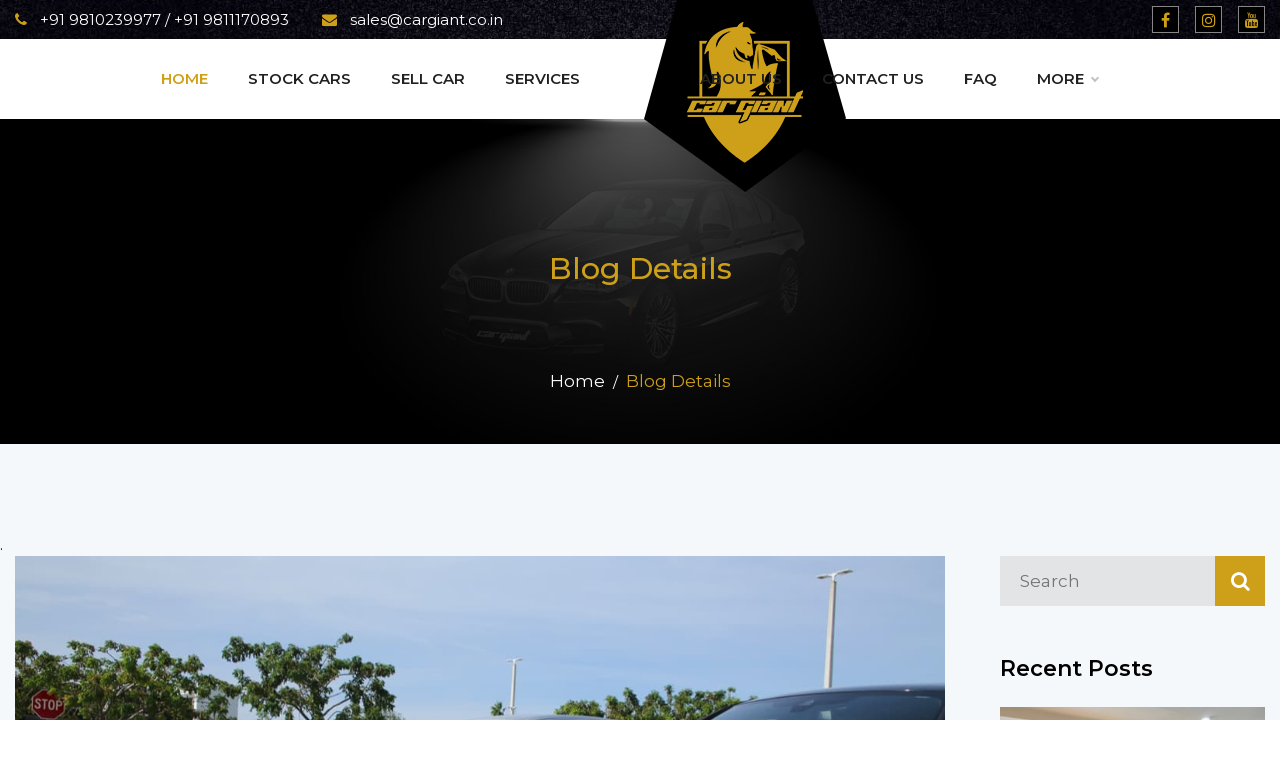

--- FILE ---
content_type: text/html; charset=UTF-8
request_url: https://cargiant.co.in/blogs/the-reason-why-bmw-cars-are-called-beamers
body_size: 14603
content:
<!doctype html>
<html lang="en">
   <head>
     <meta charset="utf-8">
<meta name="viewport" content="width=device-width, initial-scale=1, shrink-to-fit=no">
<title>The reason why BMW cars are called Beamers - Buy Pre Owned BMW Cars</title>
<meta name="description" content="Looking for gorgeous used BMW cars? Contact Car Giant and check out old BMW cars in Delhi.">
<meta name="keywords" content="The reason why BMW cars are called Beamers">
<link rel="icon" type="image/x-icon" href="https://cargiant.co.in/uploads/cms/081028813364.png">
<link rel="stylesheet" href="https://cargiant.co.in/assets/front/bootstrap.min.css">
<link rel="stylesheet" href="https://cdnjs.cloudflare.com/ajax/libs/OwlCarousel2/2.3.4/assets/owl.carousel.min.css"/>
<link rel="stylesheet" type="text/css" href="https://cdn.jsdelivr.net/npm/slick-carousel@1.8.1/slick/slick.css"/>
<!--<link rel="stylesheet" href="https://cdnjs.cloudflare.com/ajax/libs/fancybox/3.5.7/jquery.fancybox.min.css" />-->
<link rel="stylesheet" href="https://cargiant.co.in/assets/front/car-lightbox.min.css">
<link href="https://fonts.googleapis.com/css2?family=Montserrat:wght@200;300;400;500;600;700;800;900&display=swap" rel="stylesheet">
<link rel="stylesheet" href="https://cdnjs.cloudflare.com/ajax/libs/font-awesome/4.7.0/css/font-awesome.min.css" />
<link rel="stylesheet" href="https://cargiant.co.in/assets/front/cargent-menu.min.css">
<link rel="stylesheet" href="https://cargiant.co.in/assets/front/cargaint.css">
<link rel="stylesheet" href="https://cargiant.co.in/assets/front/responsive.css">
<base id="myBase" href="https://cargiant.co.in/">

<!-- Global site tag (gtag.js) - Google Analytics -->
<script async src="https://www.googletagmanager.com/gtag/js?id=G-PM2PBMQ14J"></script>
<script>
  window.dataLayer = window.dataLayer || [];
  function gtag(){dataLayer.push(arguments);}
  gtag('js', new Date());

  gtag('config', 'G-PM2PBMQ14J');
</script>   </head>
   <body>
      <!-- Navigation -->
         	<div class="navik-header header-shadow center-menu-1">
<div class="cargent_topbar">
    <div class="container">
        <div class="row align-items-center">
            <div class="col-md-6">
                <div class="left_top_txt">
                    <ul>
                        <li><a href="tel:+919811170893"><i class="fa fa-phone"></i> +91 9810239977 / +91 9811170893</a></li>
                        <li><a href="mailto:sales@cargiant.co.in "><i class="fa fa-envelope"></i> sales@cargiant.co.in </a></li>
                    </ul>
                </div>
            </div>
            <div class="col-md-6">
                <div class="right_top_txt">
                    <ul>
                        <li><a href="https://www.facebook.com/cargiant.naraina" target="_blank"><i class="fa fa-facebook"></i></a></li>
                        <!--<li><a href="https://twitter.com/" target="_blank"><i class="fa fa-twitter"></i></a></li>-->
                        <li><a href="https://www.instagram.com/cargiant.naraina/" target="_blank"><i class="fa fa-instagram"></i></a></li>
                        <li><a href="https://www.youtube.com/channel/UCcb9mYaHyDhapqXPlqKdhzQ" target="_blank"><i class="fa fa-youtube"></i></a></li>
                    </ul>
                </div>
            </div>
        </div>
    </div>
</div>

    <div class="container">

        <!-- Navik header -->
        <div class="navik-header-container">
            
            <!--Logo-->
            <div class="logo" data-mobile-logo="https://cargiant.co.in/uploads/cms/081028813364.png" data-sticky-logo="https://cargiant.co.in/uploads/cms/081028813364.png">
                <a href="https://cargiant.co.in/"><img src="https://cargiant.co.in/uploads/cms/081028813364.png" alt="logo"/></a>
            </div>
            
            <!-- Burger menu -->
            <div class="burger-menu">
                <div class="line-menu line-half first-line"></div>
                <div class="line-menu"></div>
                <div class="line-menu line-half last-line"></div>
            </div>

            <!--Navigation menu-->
            <nav class="navik-menu menu-caret submenu-top-border submenu-scale">
                <ul>
                    <li class="current-menu"><a href="https://cargiant.co.in/">Home</a></li>
                    <li><a href="https://cargiant.co.in/stock-cars">Stock Cars</a></li>
                    <li><a href="https://cargiant.co.in/sell-cars">Sell Car</a></li>
                    <li><a href="https://cargiant.co.in/car-service">Services</a></li>
                </ul>
                <ul>
                    <li><a href="https://cargiant.co.in/about-us">About Us</a></li>
                    <li><a href="https://cargiant.co.in/contact-us">Contact Us</a></li>
                    <li><a href="https://cargiant.co.in/faqs">Faq</a></li>
                    <li class="submenu-right"><a href="#">More</a>
                        <ul>
                            <li><a href="https://cargiant.co.in/insurance">Insurance</a></li>
                            <li><a href="https://cargiant.co.in/loan">Loan</a></li>
                            <li><a href="https://cargiant.co.in/gallery">Gallery</a></li>
                            <li><a href="https://cargiant.co.in/career">Career</a></li>
                            <li><a href="https://cargiant.co.in/blogs">Blog</a></li>
                        </ul>
                    </li>
                </ul>
            </nav>

        </div>

    </div>
</div>
		<!-- End Desktop Nav -->
      <!-- Page Content -->

<div class="bradcrumb_tp" style="background-image: url(https://cargiant.co.in/assets/front/img/breadcrumb-contact--img.jpg);">
    <div class="container">
        <div class="brade_head_center">
            <div class="bredc_tble">
                <div class="breadc_cell">
                    <div class="main_head_bredc">
                        <h1>Blog Details</h1>
                    </div>
                </div>
            </div>
        </div>

        <div class="breadc_nav">
            <ul>
                <li><a href="#">Home</a></li>
                <li><a href="javascript:void();">Blog Details</a></li>
            </ul>
        </div>
    </div>
</div>
<!-- End Breadcrumb -->
<!-- Blog section -->
<div class="blog_single bg-colors section-padding pb-0">.
    <div class="container">
        
        <div class="row">
            <div class="col-md-9">
                <div class="blog_single_body">
                    <div class="blog_single_thumb">
                        <img src="https://cargiant.co.in/uploads/blog/586150506898.jpg" alt="The reason why BMW cars are called Beamers"/>
                    </div>
                    <div class="single_blog_txt">
                        <div class="sngle_meta">
                            <ul>
                                <li><a href="#"><i class="fa fa-user-o"></i> By Admin</a></li>
                                <li><a href="#"><i class="fa fa-calendar-o"></i> 16th November 2022 </a></li>
                                <li><a href="#"><i class="fa fa-comment-o"></i> 0 Comments</a></li>
                            </ul>
                        </div>
                        <div class="sngle_main_cobtenty">
                            <h2>The reason why BMW cars are called Beamers</h2>
                            <p><p dir="ltr"><span>BMW is one of the most classy and lavish cars that one can dream of. Its class, luxury, and superb performance have attracted car enthusiasts over the years to purchase the car for themselves. With the car's rich history and its various nicknames, the brand has gained popularity. The terms like Bimmer, Beemer, or Beamer refer to BMW vehicles. Bimmer is referred to as BMW cars while Beemer and Beamer are used for BMW motorcycles. To </span><a href="../../stock-cars/brand-bmw"><span>buy top-quality&nbsp;pre-owned BMW cars</span></a><span>,</span><span>&nbsp;contact Car Giant.</span></p>
<p dir="ltr"><span>&nbsp;History</span></p>
<p dir="ltr"><span>BSA motorcycles were known as Beesers, BMW enthusiasts decided to call BMW motorcycles Beemers. As time passed individuals started using the term Beamer. The brand embarked on the journey of designing and manufacturing cars becoming one of the most distinguished luxury car manufacturers. To differentiate cars from motorcycles, BMW coined the term Bimmer.</span></p>
<p dir="ltr"><span>Beamer</span></p>
<p dir="ltr"><span>Beamer&rdquo; is the first nickname that was given to BMW. The name appeared for the first time in Great Britain and was used to differentiate the BMW motorcycles from the bikes of a local producer that bore the nickname Beezer. The Beamers became successful in the motorcycle racing series in Britain, It became the first motorbike manufacturer outside Great Britain to win the prestigious &ldquo;Isle of Man TT Races&rdquo;.&nbsp;</span></p>
<p dir="ltr"><span>Bimmer</span></p>
<p dir="ltr"><span>As the name Beemer gained momentum, the title Bimmer appeared in the US for the first time led by the increasing popularity of BMW automobiles among North American clients. Bimmer originates in the early 1970s when the Boston Chapter BMW Club used it in its official newsletter for. At the same time coincidently, a US magazine for BMW fans emerged and led to the popularity of the nickname Bimmer for BMW automobiles among US fans. Initially, North Americans were calling BMW cars Beamers but, after a while, the Bimmer moniker gained more traction and became more widespread.</span></p>
<p dir="ltr"><span>Buying pre-owned luxury cars can be a desire for many. There are various significant benefits of buying a used luxury car that should be known to all. Car Giant offers superior quality pre-owned luxury vehicles at affordable prices. Car Giant is here to assist you with a wide range of hand-selected </span><a href="../../stock-cars"><span>pre-owned luxury cars</span></a><span> belonging to premium brands. Our team will help you to cruise away with your dream car!</span></p></p>
                        </div>

                                                
                        <div class="comments-blog">
                            <div class="main_heading">
                                <h2>Leave Your Comment</h2>
                                <p>Your email address will not published fild are mark*</p>
                                <span class="line"></span>
                            </div>

                            <div class="comment-form">
							<form action="#" method="post">
                                <div class="row">
                                    <div class="col-md-12">
                                        <div class="form-groupss">
                                            <label for="message">Comments*</label>
                                            <textarea class="form-control round-form" id="message" name="comment" required></textarea>
                                        </div>
                                    </div>
                                    <div class="col-md-6">
                                        <div class="form-groupss">
                                            <label for="fname">Name</label>
                                            <input class="form-control round-form" type="text" name="name"  placeholder="Name" required>
                                        </div>
                                    </div>
                                    <div class="col-md-6">
                                        <div class="form-groupss">
                                            <label for="fname">Email Address</label>
                                            <input class="form-control round-form" type="email" name="email" id="email" placeholder="Email Address" required>
                                        </div>
                                    </div>
                                    <div class="col-md-12">
                                        <div class="formbox">
                                            <button class="btn btn-yello-arrow" type="submit" name="submit">Post Comment &nbsp;<i class="fa fa-long-arrow-right" aria-hidden="true"></i></button>
                                        </div>
                                    </div>
                                </div>
							</form>
                            </div>

                        </div>
                    </div>
                </div>
            </div>
            <div class="col-md-3">
                <div class="blog_sidebar">
                <div class="sidebr_box">
                        <form action="https://cargiant.co.in/blogs" method="get">
                            <input type="text" name="search_query" id="" placeholder="Search" required>
                            <button type="submit"><i class="fa fa-search"></i></button>
                        </form>
                    </div>

                    <div class="sidebr_box">
                        <div class="featuredpost_lst">
                            <h4>Recent Posts</h4>
                            <div class="sidebar_blg">
								                                <div class="blog_thumb_list">
                                    <div class="blog_inr_thmb">
                                        <div class="blog_thm_p_img">
                                            <img src="https://cargiant.co.in/uploads/blog/174476051402.jpeg" alt="Reasons why pre-owned luxury cars are gaining momentum in India">
                                        </div>
                                        <div class="blog_lst_contnttxt">
                                            <h2>Reasons why pre-owned&#8230;</h2>
                                            <div class="blog_lst_botm">
                                                <div class="blg_lst_dt_btn">
                                                    <div class="dt_btn_th">
                                                        04th April 2021                                                    </div>
                                                    <div class="blg_lst_btmbtn">
                                                        <a href="https://cargiant.co.in/blogs/reasons-why-pre-owned-luxury-cars-are-gaining-momentum-in-india"><i class="fa fa-chevron-right" aria-hidden="true"></i></a>
                                                    </div>
                                                </div>
                                            </div>
                                        </div>
                                    </div>
                                </div>
                                <div class="blog_thumb_list">
                                    <div class="blog_inr_thmb">
                                        <div class="blog_thm_p_img">
                                            <img src="https://cargiant.co.in/uploads/blog/656310315030.jpeg" alt="Most Reliable Second Hand Used Luxury Cars In India">
                                        </div>
                                        <div class="blog_lst_contnttxt">
                                            <h2>Most Reliable Second&#8230;</h2>
                                            <div class="blog_lst_botm">
                                                <div class="blg_lst_dt_btn">
                                                    <div class="dt_btn_th">
                                                        21st April 2022                                                    </div>
                                                    <div class="blg_lst_btmbtn">
                                                        <a href="https://cargiant.co.in/blogs/most-reliable-second-hand-used-luxury-cars-in-india"><i class="fa fa-chevron-right" aria-hidden="true"></i></a>
                                                    </div>
                                                </div>
                                            </div>
                                        </div>
                                    </div>
                                </div>
                                <div class="blog_thumb_list">
                                    <div class="blog_inr_thmb">
                                        <div class="blog_thm_p_img">
                                            <img src="https://cargiant.co.in/uploads/blog/319025766801.jpg" alt="Buy a Car with a Class! Let your car reflect your personality">
                                        </div>
                                        <div class="blog_lst_contnttxt">
                                            <h2>Buy a Car with&#8230;</h2>
                                            <div class="blog_lst_botm">
                                                <div class="blg_lst_dt_btn">
                                                    <div class="dt_btn_th">
                                                        22nd April 2022                                                    </div>
                                                    <div class="blg_lst_btmbtn">
                                                        <a href="https://cargiant.co.in/blogs/buy-a-car-with-a-class-let-your-car-reflect-your-personality"><i class="fa fa-chevron-right" aria-hidden="true"></i></a>
                                                    </div>
                                                </div>
                                            </div>
                                        </div>
                                    </div>
                                </div>
                                <div class="blog_thumb_list">
                                    <div class="blog_inr_thmb">
                                        <div class="blog_thm_p_img">
                                            <img src="https://cargiant.co.in/uploads/blog/541270186508.jpg" alt="Tips to Buy Used Premium Luxury Car Brands - CarGiant">
                                        </div>
                                        <div class="blog_lst_contnttxt">
                                            <h2>Tips to Buy Used&#8230;</h2>
                                            <div class="blog_lst_botm">
                                                <div class="blg_lst_dt_btn">
                                                    <div class="dt_btn_th">
                                                        27th April 2022                                                    </div>
                                                    <div class="blg_lst_btmbtn">
                                                        <a href="https://cargiant.co.in/blogs/tips-to-buy-used-premium-luxury-car-brands-cargiant"><i class="fa fa-chevron-right" aria-hidden="true"></i></a>
                                                    </div>
                                                </div>
                                            </div>
                                        </div>
                                    </div>
                                </div>
                                <div class="blog_thumb_list">
                                    <div class="blog_inr_thmb">
                                        <div class="blog_thm_p_img">
                                            <img src="https://cargiant.co.in/uploads/blog/616841255317.jpg" alt="Benefits of Buying Pre Owned Luxury Cars - CarGiant">
                                        </div>
                                        <div class="blog_lst_contnttxt">
                                            <h2>Benefits of Buying&#8230;</h2>
                                            <div class="blog_lst_botm">
                                                <div class="blg_lst_dt_btn">
                                                    <div class="dt_btn_th">
                                                        29th April 2022                                                    </div>
                                                    <div class="blg_lst_btmbtn">
                                                        <a href="https://cargiant.co.in/blogs/benefits-of-buying-pre-owned-luxury-cars-cargiant"><i class="fa fa-chevron-right" aria-hidden="true"></i></a>
                                                    </div>
                                                </div>
                                            </div>
                                        </div>
                                    </div>
                                </div>
                                <div class="blog_thumb_list">
                                    <div class="blog_inr_thmb">
                                        <div class="blog_thm_p_img">
                                            <img src="https://cargiant.co.in/uploads/blog/466773511658.jpg" alt="Why is there a constant high demand for luxury cars">
                                        </div>
                                        <div class="blog_lst_contnttxt">
                                            <h2>Why is there a&#8230;</h2>
                                            <div class="blog_lst_botm">
                                                <div class="blg_lst_dt_btn">
                                                    <div class="dt_btn_th">
                                                        04th May 2022                                                    </div>
                                                    <div class="blg_lst_btmbtn">
                                                        <a href="https://cargiant.co.in/blogs/why-is-there-a-constant-high-demand-for-luxury-cars"><i class="fa fa-chevron-right" aria-hidden="true"></i></a>
                                                    </div>
                                                </div>
                                            </div>
                                        </div>
                                    </div>
                                </div>
                                <div class="blog_thumb_list">
                                    <div class="blog_inr_thmb">
                                        <div class="blog_thm_p_img">
                                            <img src="https://cargiant.co.in/uploads/blog/330781591868.jpg" alt="Benefits of Buying Used Car from A Dealer">
                                        </div>
                                        <div class="blog_lst_contnttxt">
                                            <h2>Benefits of Buying&#8230;</h2>
                                            <div class="blog_lst_botm">
                                                <div class="blg_lst_dt_btn">
                                                    <div class="dt_btn_th">
                                                        05th May 2022                                                    </div>
                                                    <div class="blg_lst_btmbtn">
                                                        <a href="https://cargiant.co.in/blogs/benefits-of-buying-used-car-from-a-dealer"><i class="fa fa-chevron-right" aria-hidden="true"></i></a>
                                                    </div>
                                                </div>
                                            </div>
                                        </div>
                                    </div>
                                </div>
                                <div class="blog_thumb_list">
                                    <div class="blog_inr_thmb">
                                        <div class="blog_thm_p_img">
                                            <img src="https://cargiant.co.in/uploads/blog/467261685179.jpg" alt="Myths About Buying A Pre-Owned Luxury Car">
                                        </div>
                                        <div class="blog_lst_contnttxt">
                                            <h2>Myths About Buying&#8230;</h2>
                                            <div class="blog_lst_botm">
                                                <div class="blg_lst_dt_btn">
                                                    <div class="dt_btn_th">
                                                        18th May 2022                                                    </div>
                                                    <div class="blg_lst_btmbtn">
                                                        <a href="https://cargiant.co.in/blogs/myths-about-buying-a-pre-owned-luxury-car"><i class="fa fa-chevron-right" aria-hidden="true"></i></a>
                                                    </div>
                                                </div>
                                            </div>
                                        </div>
                                    </div>
                                </div>
                                <div class="blog_thumb_list">
                                    <div class="blog_inr_thmb">
                                        <div class="blog_thm_p_img">
                                            <img src="https://cargiant.co.in/uploads/blog/831609573719.jpg" alt="Check Out The Significant Tips To Sell Our Luxury Car And Look For An Upgrade">
                                        </div>
                                        <div class="blog_lst_contnttxt">
                                            <h2>Check Out The Significant&#8230;</h2>
                                            <div class="blog_lst_botm">
                                                <div class="blg_lst_dt_btn">
                                                    <div class="dt_btn_th">
                                                        20th May 2022                                                    </div>
                                                    <div class="blg_lst_btmbtn">
                                                        <a href="https://cargiant.co.in/blogs/check-out-the-significant-tips-to-sell-our-luxury-car-and-look-for-an-upgrade"><i class="fa fa-chevron-right" aria-hidden="true"></i></a>
                                                    </div>
                                                </div>
                                            </div>
                                        </div>
                                    </div>
                                </div>
                                <div class="blog_thumb_list">
                                    <div class="blog_inr_thmb">
                                        <div class="blog_thm_p_img">
                                            <img src="https://cargiant.co.in/uploads/blog/556285311411.jpeg" alt="Check out the top used luxury sedans in India">
                                        </div>
                                        <div class="blog_lst_contnttxt">
                                            <h2>Check out the top&#8230;</h2>
                                            <div class="blog_lst_botm">
                                                <div class="blg_lst_dt_btn">
                                                    <div class="dt_btn_th">
                                                        21st May 2022                                                    </div>
                                                    <div class="blg_lst_btmbtn">
                                                        <a href="https://cargiant.co.in/blogs/check-out-the-top-used-luxury-sedans-in-india"><i class="fa fa-chevron-right" aria-hidden="true"></i></a>
                                                    </div>
                                                </div>
                                            </div>
                                        </div>
                                    </div>
                                </div>
                                <div class="blog_thumb_list">
                                    <div class="blog_inr_thmb">
                                        <div class="blog_thm_p_img">
                                            <img src="https://cargiant.co.in/uploads/blog/964752731411.jpg" alt="Check out a few fantastic facts about Porsche">
                                        </div>
                                        <div class="blog_lst_contnttxt">
                                            <h2>Check out a few&#8230;</h2>
                                            <div class="blog_lst_botm">
                                                <div class="blg_lst_dt_btn">
                                                    <div class="dt_btn_th">
                                                        25th May 2022                                                    </div>
                                                    <div class="blg_lst_btmbtn">
                                                        <a href="https://cargiant.co.in/blogs/check-out-a-few-fantastic-facts-about-porsche"><i class="fa fa-chevron-right" aria-hidden="true"></i></a>
                                                    </div>
                                                </div>
                                            </div>
                                        </div>
                                    </div>
                                </div>
                                <div class="blog_thumb_list">
                                    <div class="blog_inr_thmb">
                                        <div class="blog_thm_p_img">
                                            <img src="https://cargiant.co.in/uploads/blog/234545468511.jpeg" alt="Amazing tips to maintain your second-hand luxury car well">
                                        </div>
                                        <div class="blog_lst_contnttxt">
                                            <h2>Amazing tips to&#8230;</h2>
                                            <div class="blog_lst_botm">
                                                <div class="blg_lst_dt_btn">
                                                    <div class="dt_btn_th">
                                                        26th May 2022                                                    </div>
                                                    <div class="blg_lst_btmbtn">
                                                        <a href="https://cargiant.co.in/blogs/amazing-tips-to-maintain-your-second-hand-luxury-car-well"><i class="fa fa-chevron-right" aria-hidden="true"></i></a>
                                                    </div>
                                                </div>
                                            </div>
                                        </div>
                                    </div>
                                </div>
                                <div class="blog_thumb_list">
                                    <div class="blog_inr_thmb">
                                        <div class="blog_thm_p_img">
                                            <img src="https://cargiant.co.in/uploads/blog/269513657951.jpg" alt="Reasons why second hand luxury cars are better than new cars">
                                        </div>
                                        <div class="blog_lst_contnttxt">
                                            <h2>Reasons why second&#8230;</h2>
                                            <div class="blog_lst_botm">
                                                <div class="blg_lst_dt_btn">
                                                    <div class="dt_btn_th">
                                                        27th May 2022                                                    </div>
                                                    <div class="blg_lst_btmbtn">
                                                        <a href="https://cargiant.co.in/blogs/reasons-why-second-hand-luxury-cars-are-better-than-new-cars"><i class="fa fa-chevron-right" aria-hidden="true"></i></a>
                                                    </div>
                                                </div>
                                            </div>
                                        </div>
                                    </div>
                                </div>
                                <div class="blog_thumb_list">
                                    <div class="blog_inr_thmb">
                                        <div class="blog_thm_p_img">
                                            <img src="https://cargiant.co.in/uploads/blog/345660514487.jpg" alt="Growing popularity of used mini cooper cars in India">
                                        </div>
                                        <div class="blog_lst_contnttxt">
                                            <h2>Growing popularity&#8230;</h2>
                                            <div class="blog_lst_botm">
                                                <div class="blg_lst_dt_btn">
                                                    <div class="dt_btn_th">
                                                        07th June 2022                                                    </div>
                                                    <div class="blg_lst_btmbtn">
                                                        <a href="https://cargiant.co.in/blogs/growing-popularity-of-used-mini-cooper-cars-in-india"><i class="fa fa-chevron-right" aria-hidden="true"></i></a>
                                                    </div>
                                                </div>
                                            </div>
                                        </div>
                                    </div>
                                </div>
                                <div class="blog_thumb_list">
                                    <div class="blog_inr_thmb">
                                        <div class="blog_thm_p_img">
                                            <img src="https://cargiant.co.in/uploads/blog/620147625649.jpg" alt="fascinating facts about lamborghini">
                                        </div>
                                        <div class="blog_lst_contnttxt">
                                            <h2>fascinating facts&#8230;</h2>
                                            <div class="blog_lst_botm">
                                                <div class="blg_lst_dt_btn">
                                                    <div class="dt_btn_th">
                                                        08th June 2022                                                    </div>
                                                    <div class="blg_lst_btmbtn">
                                                        <a href="https://cargiant.co.in/blogs/fascinating-facts-about-lamborghini"><i class="fa fa-chevron-right" aria-hidden="true"></i></a>
                                                    </div>
                                                </div>
                                            </div>
                                        </div>
                                    </div>
                                </div>
                                <div class="blog_thumb_list">
                                    <div class="blog_inr_thmb">
                                        <div class="blog_thm_p_img">
                                            <img src="https://cargiant.co.in/uploads/blog/965578908515.jpg" alt="Advantages of the Oil Inspection Process for Used Luxury Cars">
                                        </div>
                                        <div class="blog_lst_contnttxt">
                                            <h2>Advantages of the&#8230;</h2>
                                            <div class="blog_lst_botm">
                                                <div class="blg_lst_dt_btn">
                                                    <div class="dt_btn_th">
                                                        21st June 2022                                                    </div>
                                                    <div class="blg_lst_btmbtn">
                                                        <a href="https://cargiant.co.in/blogs/advantages-of-the-oil-inspection-process-for-used-luxury-cars"><i class="fa fa-chevron-right" aria-hidden="true"></i></a>
                                                    </div>
                                                </div>
                                            </div>
                                        </div>
                                    </div>
                                </div>
                                <div class="blog_thumb_list">
                                    <div class="blog_inr_thmb">
                                        <div class="blog_thm_p_img">
                                            <img src="https://cargiant.co.in/uploads/blog/171503696543.jpg" alt="Reasons why you should buy a pre-owned car from a certified car dealer - CarGiant">
                                        </div>
                                        <div class="blog_lst_contnttxt">
                                            <h2>Reasons why you&#8230;</h2>
                                            <div class="blog_lst_botm">
                                                <div class="blg_lst_dt_btn">
                                                    <div class="dt_btn_th">
                                                        23rd June 2022                                                    </div>
                                                    <div class="blg_lst_btmbtn">
                                                        <a href="https://cargiant.co.in/blogs/reasons-why-you-should-buy-a-pre-owned-car-from-a-certified-car-dealer-cargiant"><i class="fa fa-chevron-right" aria-hidden="true"></i></a>
                                                    </div>
                                                </div>
                                            </div>
                                        </div>
                                    </div>
                                </div>
                                <div class="blog_thumb_list">
                                    <div class="blog_inr_thmb">
                                        <div class="blog_thm_p_img">
                                            <img src="https://cargiant.co.in/uploads/blog/485765069134.jpg" alt="Intertesting Facts About Maserati Cars - CarGiant">
                                        </div>
                                        <div class="blog_lst_contnttxt">
                                            <h2>Intertesting Facts&#8230;</h2>
                                            <div class="blog_lst_botm">
                                                <div class="blg_lst_dt_btn">
                                                    <div class="dt_btn_th">
                                                        24th June 2022                                                    </div>
                                                    <div class="blg_lst_btmbtn">
                                                        <a href="https://cargiant.co.in/blogs/intertesting-facts-about-maserati-cars-cargiant"><i class="fa fa-chevron-right" aria-hidden="true"></i></a>
                                                    </div>
                                                </div>
                                            </div>
                                        </div>
                                    </div>
                                </div>
                                <div class="blog_thumb_list">
                                    <div class="blog_inr_thmb">
                                        <div class="blog_thm_p_img">
                                            <img src="https://cargiant.co.in/uploads/blog/635216191681.jpg" alt="Popular Automotive Industry Trends in 2022 - CarGiant">
                                        </div>
                                        <div class="blog_lst_contnttxt">
                                            <h2>Popular Automotive&#8230;</h2>
                                            <div class="blog_lst_botm">
                                                <div class="blg_lst_dt_btn">
                                                    <div class="dt_btn_th">
                                                        25th June 2022                                                    </div>
                                                    <div class="blg_lst_btmbtn">
                                                        <a href="https://cargiant.co.in/blogs/popular-automotive-industry-trends-in-2022-cargiant"><i class="fa fa-chevron-right" aria-hidden="true"></i></a>
                                                    </div>
                                                </div>
                                            </div>
                                        </div>
                                    </div>
                                </div>
                                <div class="blog_thumb_list">
                                    <div class="blog_inr_thmb">
                                        <div class="blog_thm_p_img">
                                            <img src="https://cargiant.co.in/uploads/blog/841075726164.jpg" alt="Tips to consider while choosing engine oil for your luxury car">
                                        </div>
                                        <div class="blog_lst_contnttxt">
                                            <h2>Tips to consider&#8230;</h2>
                                            <div class="blog_lst_botm">
                                                <div class="blg_lst_dt_btn">
                                                    <div class="dt_btn_th">
                                                        06th July 2022                                                    </div>
                                                    <div class="blg_lst_btmbtn">
                                                        <a href="https://cargiant.co.in/blogs/tips-to-consider-while-choosing-engine-oil-for-your-luxury-car"><i class="fa fa-chevron-right" aria-hidden="true"></i></a>
                                                    </div>
                                                </div>
                                            </div>
                                        </div>
                                    </div>
                                </div>
                                <div class="blog_thumb_list">
                                    <div class="blog_inr_thmb">
                                        <div class="blog_thm_p_img">
                                            <img src="https://cargiant.co.in/uploads/blog/051748876687.jpg" alt="Amazing unheard facts about Audi">
                                        </div>
                                        <div class="blog_lst_contnttxt">
                                            <h2>Amazing unheard&#8230;</h2>
                                            <div class="blog_lst_botm">
                                                <div class="blg_lst_dt_btn">
                                                    <div class="dt_btn_th">
                                                        15th July 2022                                                    </div>
                                                    <div class="blg_lst_btmbtn">
                                                        <a href="https://cargiant.co.in/blogs/amazing-unheard-facts-about-audi"><i class="fa fa-chevron-right" aria-hidden="true"></i></a>
                                                    </div>
                                                </div>
                                            </div>
                                        </div>
                                    </div>
                                </div>
                                <div class="blog_thumb_list">
                                    <div class="blog_inr_thmb">
                                        <div class="blog_thm_p_img">
                                            <img src="https://cargiant.co.in/uploads/blog/738085071064.jpg" alt="Second-Hand Luxury Mahindra Cars You Should Opt For">
                                        </div>
                                        <div class="blog_lst_contnttxt">
                                            <h2>Second-Hand Luxury&#8230;</h2>
                                            <div class="blog_lst_botm">
                                                <div class="blg_lst_dt_btn">
                                                    <div class="dt_btn_th">
                                                        15th July 2022                                                    </div>
                                                    <div class="blg_lst_btmbtn">
                                                        <a href="https://cargiant.co.in/blogs/second-hand-luxury-mahindra-cars-you-should-opt-for"><i class="fa fa-chevron-right" aria-hidden="true"></i></a>
                                                    </div>
                                                </div>
                                            </div>
                                        </div>
                                    </div>
                                </div>
                                <div class="blog_thumb_list">
                                    <div class="blog_inr_thmb">
                                        <div class="blog_thm_p_img">
                                            <img src="https://cargiant.co.in/uploads/blog/031805362180.jpg" alt="Check Out The Advantages Of Converting From Manual to Automatic Transmission">
                                        </div>
                                        <div class="blog_lst_contnttxt">
                                            <h2>Check Out The Advantages&#8230;</h2>
                                            <div class="blog_lst_botm">
                                                <div class="blg_lst_dt_btn">
                                                    <div class="dt_btn_th">
                                                        19th July 2022                                                    </div>
                                                    <div class="blg_lst_btmbtn">
                                                        <a href="https://cargiant.co.in/blogs/check-out-the-advantages-of-converting-from-manual-to-automatic-transmission"><i class="fa fa-chevron-right" aria-hidden="true"></i></a>
                                                    </div>
                                                </div>
                                            </div>
                                        </div>
                                    </div>
                                </div>
                                <div class="blog_thumb_list">
                                    <div class="blog_inr_thmb">
                                        <div class="blog_thm_p_img">
                                            <img src="https://cargiant.co.in/uploads/blog/836986542117.jpg" alt="Check Out The Best Used Jaguar Cars in India">
                                        </div>
                                        <div class="blog_lst_contnttxt">
                                            <h2>Check Out The Best&#8230;</h2>
                                            <div class="blog_lst_botm">
                                                <div class="blg_lst_dt_btn">
                                                    <div class="dt_btn_th">
                                                        19th July 2022                                                    </div>
                                                    <div class="blg_lst_btmbtn">
                                                        <a href="https://cargiant.co.in/blogs/check-out-the-best-used-jaguar-cars-in-india"><i class="fa fa-chevron-right" aria-hidden="true"></i></a>
                                                    </div>
                                                </div>
                                            </div>
                                        </div>
                                    </div>
                                </div>
                                <div class="blog_thumb_list">
                                    <div class="blog_inr_thmb">
                                        <div class="blog_thm_p_img">
                                            <img src="https://cargiant.co.in/uploads/blog/277611853289.jpg" alt="Few Steps to Ensure A Smooth Transfer Of Vehicle Ownership">
                                        </div>
                                        <div class="blog_lst_contnttxt">
                                            <h2>Few Steps to Ensure&#8230;</h2>
                                            <div class="blog_lst_botm">
                                                <div class="blg_lst_dt_btn">
                                                    <div class="dt_btn_th">
                                                        26th July 2022                                                    </div>
                                                    <div class="blg_lst_btmbtn">
                                                        <a href="https://cargiant.co.in/blogs/few-steps-to-ensure-a-smooth-transfer-of-vehicle-ownership"><i class="fa fa-chevron-right" aria-hidden="true"></i></a>
                                                    </div>
                                                </div>
                                            </div>
                                        </div>
                                    </div>
                                </div>
                                <div class="blog_thumb_list">
                                    <div class="blog_inr_thmb">
                                        <div class="blog_thm_p_img">
                                            <img src="https://cargiant.co.in/uploads/blog/019962898457.jpg" alt="Factors to Consider While Opting for a Pre Used Car Loan">
                                        </div>
                                        <div class="blog_lst_contnttxt">
                                            <h2>Factors to Consider&#8230;</h2>
                                            <div class="blog_lst_botm">
                                                <div class="blg_lst_dt_btn">
                                                    <div class="dt_btn_th">
                                                        28th July 2022                                                    </div>
                                                    <div class="blg_lst_btmbtn">
                                                        <a href="https://cargiant.co.in/blogs/factors-to-consider-while-opting-for-a-pre-used-car-loan"><i class="fa fa-chevron-right" aria-hidden="true"></i></a>
                                                    </div>
                                                </div>
                                            </div>
                                        </div>
                                    </div>
                                </div>
                                <div class="blog_thumb_list">
                                    <div class="blog_inr_thmb">
                                        <div class="blog_thm_p_img">
                                            <img src="https://cargiant.co.in/uploads/blog/181669506612.jpg" alt="Bringing you some surprising facts about Ferrari">
                                        </div>
                                        <div class="blog_lst_contnttxt">
                                            <h2>Bringing you some&#8230;</h2>
                                            <div class="blog_lst_botm">
                                                <div class="blg_lst_dt_btn">
                                                    <div class="dt_btn_th">
                                                        04th August 2022                                                    </div>
                                                    <div class="blg_lst_btmbtn">
                                                        <a href="https://cargiant.co.in/blogs/bringing-you-some-surprising-facts-about-ferrari"><i class="fa fa-chevron-right" aria-hidden="true"></i></a>
                                                    </div>
                                                </div>
                                            </div>
                                        </div>
                                    </div>
                                </div>
                                <div class="blog_thumb_list">
                                    <div class="blog_inr_thmb">
                                        <div class="blog_thm_p_img">
                                            <img src="https://cargiant.co.in/uploads/blog/266821090363.jpg" alt="Taking Care Of Your Car During The Monsoon Season Is Essential">
                                        </div>
                                        <div class="blog_lst_contnttxt">
                                            <h2>Taking Care Of&#8230;</h2>
                                            <div class="blog_lst_botm">
                                                <div class="blg_lst_dt_btn">
                                                    <div class="dt_btn_th">
                                                        09th August 2022                                                    </div>
                                                    <div class="blg_lst_btmbtn">
                                                        <a href="https://cargiant.co.in/blogs/taking-care-of-your-car-during-the-monsoon-season-is-essential"><i class="fa fa-chevron-right" aria-hidden="true"></i></a>
                                                    </div>
                                                </div>
                                            </div>
                                        </div>
                                    </div>
                                </div>
                                <div class="blog_thumb_list">
                                    <div class="blog_inr_thmb">
                                        <div class="blog_thm_p_img">
                                            <img src="https://cargiant.co.in/uploads/blog/226041655915.jpg" alt="Important To Know The Warning Signs Of An Engine Failure">
                                        </div>
                                        <div class="blog_lst_contnttxt">
                                            <h2>Important To Know&#8230;</h2>
                                            <div class="blog_lst_botm">
                                                <div class="blg_lst_dt_btn">
                                                    <div class="dt_btn_th">
                                                        10th August 2022                                                    </div>
                                                    <div class="blg_lst_btmbtn">
                                                        <a href="https://cargiant.co.in/blogs/important-to-know-the-warning-signs-of-an-engine-failure"><i class="fa fa-chevron-right" aria-hidden="true"></i></a>
                                                    </div>
                                                </div>
                                            </div>
                                        </div>
                                    </div>
                                </div>
                                <div class="blog_thumb_list">
                                    <div class="blog_inr_thmb">
                                        <div class="blog_thm_p_img">
                                            <img src="https://cargiant.co.in/uploads/blog/661924660642.jpg" alt="Check Out Some of the Unheard Facts about Bugatti">
                                        </div>
                                        <div class="blog_lst_contnttxt">
                                            <h2>Check Out Some&#8230;</h2>
                                            <div class="blog_lst_botm">
                                                <div class="blg_lst_dt_btn">
                                                    <div class="dt_btn_th">
                                                        16th August 2022                                                    </div>
                                                    <div class="blg_lst_btmbtn">
                                                        <a href="https://cargiant.co.in/blogs/check-out-some-of-the-unheard-facts-about-bugatti"><i class="fa fa-chevron-right" aria-hidden="true"></i></a>
                                                    </div>
                                                </div>
                                            </div>
                                        </div>
                                    </div>
                                </div>
                                <div class="blog_thumb_list">
                                    <div class="blog_inr_thmb">
                                        <div class="blog_thm_p_img">
                                            <img src="https://cargiant.co.in/uploads/blog/460141628862.jpg" alt="Check out how first-time buyers are driving up the sales of old luxury cars">
                                        </div>
                                        <div class="blog_lst_contnttxt">
                                            <h2>Check out how first-time&#8230;</h2>
                                            <div class="blog_lst_botm">
                                                <div class="blg_lst_dt_btn">
                                                    <div class="dt_btn_th">
                                                        23rd August 2022                                                    </div>
                                                    <div class="blg_lst_btmbtn">
                                                        <a href="https://cargiant.co.in/blogs/check-out-how-first-time-buyers-are-driving-up-the-sales-of-old-luxury-cars"><i class="fa fa-chevron-right" aria-hidden="true"></i></a>
                                                    </div>
                                                </div>
                                            </div>
                                        </div>
                                    </div>
                                </div>
                                <div class="blog_thumb_list">
                                    <div class="blog_inr_thmb">
                                        <div class="blog_thm_p_img">
                                            <img src="https://cargiant.co.in/uploads/blog/032418167960.jpg" alt="All you need to know about electric vehicles">
                                        </div>
                                        <div class="blog_lst_contnttxt">
                                            <h2>All you need to&#8230;</h2>
                                            <div class="blog_lst_botm">
                                                <div class="blg_lst_dt_btn">
                                                    <div class="dt_btn_th">
                                                        23rd August 2022                                                    </div>
                                                    <div class="blg_lst_btmbtn">
                                                        <a href="https://cargiant.co.in/blogs/all-you-need-to-know-about-electric-vehicles"><i class="fa fa-chevron-right" aria-hidden="true"></i></a>
                                                    </div>
                                                </div>
                                            </div>
                                        </div>
                                    </div>
                                </div>
                                <div class="blog_thumb_list">
                                    <div class="blog_inr_thmb">
                                        <div class="blog_thm_p_img">
                                            <img src="https://cargiant.co.in/uploads/blog/515682138261.jpg" alt="Few reasons why Skoda cars are popular in India">
                                        </div>
                                        <div class="blog_lst_contnttxt">
                                            <h2>Few reasons why&#8230;</h2>
                                            <div class="blog_lst_botm">
                                                <div class="blg_lst_dt_btn">
                                                    <div class="dt_btn_th">
                                                        23rd August 2022                                                    </div>
                                                    <div class="blg_lst_btmbtn">
                                                        <a href="https://cargiant.co.in/blogs/few-reasons-why-skoda-cars-are-popular-in-india"><i class="fa fa-chevron-right" aria-hidden="true"></i></a>
                                                    </div>
                                                </div>
                                            </div>
                                        </div>
                                    </div>
                                </div>
                                <div class="blog_thumb_list">
                                    <div class="blog_inr_thmb">
                                        <div class="blog_thm_p_img">
                                            <img src="https://cargiant.co.in/uploads/blog/580766685112.jpg" alt="Fascinating facts about Kia motors">
                                        </div>
                                        <div class="blog_lst_contnttxt">
                                            <h2>Fascinating facts&#8230;</h2>
                                            <div class="blog_lst_botm">
                                                <div class="blg_lst_dt_btn">
                                                    <div class="dt_btn_th">
                                                        30th August 2022                                                    </div>
                                                    <div class="blg_lst_btmbtn">
                                                        <a href="https://cargiant.co.in/blogs/fascinating-facts-about-kia-motors"><i class="fa fa-chevron-right" aria-hidden="true"></i></a>
                                                    </div>
                                                </div>
                                            </div>
                                        </div>
                                    </div>
                                </div>
                                <div class="blog_thumb_list">
                                    <div class="blog_inr_thmb">
                                        <div class="blog_thm_p_img">
                                            <img src="https://cargiant.co.in/uploads/blog/196621462309.png" alt="Check Out the Ways You Can Sell Your Old Car Quickly">
                                        </div>
                                        <div class="blog_lst_contnttxt">
                                            <h2>Check Out the Ways&#8230;</h2>
                                            <div class="blog_lst_botm">
                                                <div class="blg_lst_dt_btn">
                                                    <div class="dt_btn_th">
                                                        01st September 2022                                                    </div>
                                                    <div class="blg_lst_btmbtn">
                                                        <a href="https://cargiant.co.in/blogs/check-out-the-ways-you-can-sell-your-old-car-quickly"><i class="fa fa-chevron-right" aria-hidden="true"></i></a>
                                                    </div>
                                                </div>
                                            </div>
                                        </div>
                                    </div>
                                </div>
                                <div class="blog_thumb_list">
                                    <div class="blog_inr_thmb">
                                        <div class="blog_thm_p_img">
                                            <img src="https://cargiant.co.in/uploads/blog/462901816123.png" alt="Check Out A Few Car Accessories For The Ultimate Road Trip - CarGiant">
                                        </div>
                                        <div class="blog_lst_contnttxt">
                                            <h2>Check Out A Few&#8230;</h2>
                                            <div class="blog_lst_botm">
                                                <div class="blg_lst_dt_btn">
                                                    <div class="dt_btn_th">
                                                        02nd September 2022                                                    </div>
                                                    <div class="blg_lst_btmbtn">
                                                        <a href="https://cargiant.co.in/blogs/check-out-a-few-car-accessories-for-the-ultimate-road-trip-cargiant"><i class="fa fa-chevron-right" aria-hidden="true"></i></a>
                                                    </div>
                                                </div>
                                            </div>
                                        </div>
                                    </div>
                                </div>
                                <div class="blog_thumb_list">
                                    <div class="blog_inr_thmb">
                                        <div class="blog_thm_p_img">
                                            <img src="https://cargiant.co.in/uploads/blog/926576610149.png" alt="Popular Luxury Second-hand Hybrid Cars in India">
                                        </div>
                                        <div class="blog_lst_contnttxt">
                                            <h2>Popular Luxury&#8230;</h2>
                                            <div class="blog_lst_botm">
                                                <div class="blg_lst_dt_btn">
                                                    <div class="dt_btn_th">
                                                        06th September 2022                                                    </div>
                                                    <div class="blg_lst_btmbtn">
                                                        <a href="https://cargiant.co.in/blogs/popular-luxury-second-hand-hybrid-cars-in-india"><i class="fa fa-chevron-right" aria-hidden="true"></i></a>
                                                    </div>
                                                </div>
                                            </div>
                                        </div>
                                    </div>
                                </div>
                                <div class="blog_thumb_list">
                                    <div class="blog_inr_thmb">
                                        <div class="blog_thm_p_img">
                                            <img src="https://cargiant.co.in/uploads/blog/684694133614.jpg" alt="Check Out the Different Kinds of Batteries Used in Second-hand Luxury Cars">
                                        </div>
                                        <div class="blog_lst_contnttxt">
                                            <h2>Check Out the Different&#8230;</h2>
                                            <div class="blog_lst_botm">
                                                <div class="blg_lst_dt_btn">
                                                    <div class="dt_btn_th">
                                                        14th September 2022                                                    </div>
                                                    <div class="blg_lst_btmbtn">
                                                        <a href="https://cargiant.co.in/blogs/check-out-the-different-kinds-of-batteries-used-in-second-hand-luxury-cars"><i class="fa fa-chevron-right" aria-hidden="true"></i></a>
                                                    </div>
                                                </div>
                                            </div>
                                        </div>
                                    </div>
                                </div>
                                <div class="blog_thumb_list">
                                    <div class="blog_inr_thmb">
                                        <div class="blog_thm_p_img">
                                            <img src="https://cargiant.co.in/uploads/blog/016153910607.jpg" alt="Check out some of the top pre-owned luxury family SUVs in India">
                                        </div>
                                        <div class="blog_lst_contnttxt">
                                            <h2>Check out some&#8230;</h2>
                                            <div class="blog_lst_botm">
                                                <div class="blg_lst_dt_btn">
                                                    <div class="dt_btn_th">
                                                        14th September 2022                                                    </div>
                                                    <div class="blg_lst_btmbtn">
                                                        <a href="https://cargiant.co.in/blogs/check-out-some-of-the-top-pre-owned-luxury-family-suvs-in-india"><i class="fa fa-chevron-right" aria-hidden="true"></i></a>
                                                    </div>
                                                </div>
                                            </div>
                                        </div>
                                    </div>
                                </div>
                                <div class="blog_thumb_list">
                                    <div class="blog_inr_thmb">
                                        <div class="blog_thm_p_img">
                                            <img src="https://cargiant.co.in/uploads/blog/156918032665.jpg" alt="The Advantages of Cruise Control in A Luxury Car">
                                        </div>
                                        <div class="blog_lst_contnttxt">
                                            <h2>The Advantages&#8230;</h2>
                                            <div class="blog_lst_botm">
                                                <div class="blg_lst_dt_btn">
                                                    <div class="dt_btn_th">
                                                        20th September 2022                                                    </div>
                                                    <div class="blg_lst_btmbtn">
                                                        <a href="https://cargiant.co.in/blogs/the-advantages-of-cruise-control-in-a-luxury-car"><i class="fa fa-chevron-right" aria-hidden="true"></i></a>
                                                    </div>
                                                </div>
                                            </div>
                                        </div>
                                    </div>
                                </div>
                                <div class="blog_thumb_list">
                                    <div class="blog_inr_thmb">
                                        <div class="blog_thm_p_img">
                                            <img src="https://cargiant.co.in/uploads/blog/106661623264.jpg" alt="Reasons why High-Security Registration Plate is essential for used luxury cars">
                                        </div>
                                        <div class="blog_lst_contnttxt">
                                            <h2>Reasons why High-Security&#8230;</h2>
                                            <div class="blog_lst_botm">
                                                <div class="blg_lst_dt_btn">
                                                    <div class="dt_btn_th">
                                                        20th September 2022                                                    </div>
                                                    <div class="blg_lst_btmbtn">
                                                        <a href="https://cargiant.co.in/blogs/reasons-why-high-security-registration-plate-is-essential-for-used-luxury-cars"><i class="fa fa-chevron-right" aria-hidden="true"></i></a>
                                                    </div>
                                                </div>
                                            </div>
                                        </div>
                                    </div>
                                </div>
                                <div class="blog_thumb_list">
                                    <div class="blog_inr_thmb">
                                        <div class="blog_thm_p_img">
                                            <img src="https://cargiant.co.in/uploads/blog/124316961036.jpg" alt="Reasons for you to consider buying a pre-owned Ford Eco Sport">
                                        </div>
                                        <div class="blog_lst_contnttxt">
                                            <h2>Reasons for you&#8230;</h2>
                                            <div class="blog_lst_botm">
                                                <div class="blg_lst_dt_btn">
                                                    <div class="dt_btn_th">
                                                        24th September 2022                                                    </div>
                                                    <div class="blg_lst_btmbtn">
                                                        <a href="https://cargiant.co.in/blogs/reasons-for-you-to-consider-buying-a-pre-owned-ford-eco-sport"><i class="fa fa-chevron-right" aria-hidden="true"></i></a>
                                                    </div>
                                                </div>
                                            </div>
                                        </div>
                                    </div>
                                </div>
                                <div class="blog_thumb_list">
                                    <div class="blog_inr_thmb">
                                        <div class="blog_thm_p_img">
                                            <img src="https://cargiant.co.in/uploads/blog/763145011635.jpg" alt="Check out some of the top VIP cars in India">
                                        </div>
                                        <div class="blog_lst_contnttxt">
                                            <h2>Check out some&#8230;</h2>
                                            <div class="blog_lst_botm">
                                                <div class="blg_lst_dt_btn">
                                                    <div class="dt_btn_th">
                                                        24th September 2022                                                    </div>
                                                    <div class="blg_lst_btmbtn">
                                                        <a href="https://cargiant.co.in/blogs/check-out-some-of-the-top-vip-cars-in-india"><i class="fa fa-chevron-right" aria-hidden="true"></i></a>
                                                    </div>
                                                </div>
                                            </div>
                                        </div>
                                    </div>
                                </div>
                                <div class="blog_thumb_list">
                                    <div class="blog_inr_thmb">
                                        <div class="blog_thm_p_img">
                                            <img src="https://cargiant.co.in/uploads/blog/454665566130.jpg" alt="Check out second-hand luxury cars you can buy below 20 lakhs">
                                        </div>
                                        <div class="blog_lst_contnttxt">
                                            <h2>Check out second-hand&#8230;</h2>
                                            <div class="blog_lst_botm">
                                                <div class="blg_lst_dt_btn">
                                                    <div class="dt_btn_th">
                                                        28th September 2022                                                    </div>
                                                    <div class="blg_lst_btmbtn">
                                                        <a href="https://cargiant.co.in/blogs/check-out-second-hand-luxury-cars-you-can-buy-below-20-lakhs"><i class="fa fa-chevron-right" aria-hidden="true"></i></a>
                                                    </div>
                                                </div>
                                            </div>
                                        </div>
                                    </div>
                                </div>
                                <div class="blog_thumb_list">
                                    <div class="blog_inr_thmb">
                                        <div class="blog_thm_p_img">
                                            <img src="https://cargiant.co.in/uploads/blog/288416656845.jpg" alt="Points you must know to maintain your vehicle resale value">
                                        </div>
                                        <div class="blog_lst_contnttxt">
                                            <h2>Points you must&#8230;</h2>
                                            <div class="blog_lst_botm">
                                                <div class="blg_lst_dt_btn">
                                                    <div class="dt_btn_th">
                                                        04th October 2022                                                    </div>
                                                    <div class="blg_lst_btmbtn">
                                                        <a href="https://cargiant.co.in/blogs/points-you-must-know-to-maintain-your-vehicle-resale-value"><i class="fa fa-chevron-right" aria-hidden="true"></i></a>
                                                    </div>
                                                </div>
                                            </div>
                                        </div>
                                    </div>
                                </div>
                                <div class="blog_thumb_list">
                                    <div class="blog_inr_thmb">
                                        <div class="blog_thm_p_img">
                                            <img src="https://cargiant.co.in/uploads/blog/866500567166.jpg" alt="Amazing Facts about Volvo cars">
                                        </div>
                                        <div class="blog_lst_contnttxt">
                                            <h2>Amazing Facts about&#8230;</h2>
                                            <div class="blog_lst_botm">
                                                <div class="blg_lst_dt_btn">
                                                    <div class="dt_btn_th">
                                                        17th October 2022                                                    </div>
                                                    <div class="blg_lst_btmbtn">
                                                        <a href="https://cargiant.co.in/blogs/amazing-facts-about-volvo-cars"><i class="fa fa-chevron-right" aria-hidden="true"></i></a>
                                                    </div>
                                                </div>
                                            </div>
                                        </div>
                                    </div>
                                </div>
                                <div class="blog_thumb_list">
                                    <div class="blog_inr_thmb">
                                        <div class="blog_thm_p_img">
                                            <img src="https://cargiant.co.in/uploads/blog/570660101604.jpg" alt="Best-used luxury cars suitable for long-distance travels">
                                        </div>
                                        <div class="blog_lst_contnttxt">
                                            <h2>Best-used luxury&#8230;</h2>
                                            <div class="blog_lst_botm">
                                                <div class="blg_lst_dt_btn">
                                                    <div class="dt_btn_th">
                                                        17th October 2022                                                    </div>
                                                    <div class="blg_lst_btmbtn">
                                                        <a href="https://cargiant.co.in/blogs/best-used-luxury-cars-suitable-for-long-distance-travels"><i class="fa fa-chevron-right" aria-hidden="true"></i></a>
                                                    </div>
                                                </div>
                                            </div>
                                        </div>
                                    </div>
                                </div>
                                <div class="blog_thumb_list">
                                    <div class="blog_inr_thmb">
                                        <div class="blog_thm_p_img">
                                            <img src="https://cargiant.co.in/uploads/blog/730370166621.jpg" alt="Check out a few interesting facts about Bentley">
                                        </div>
                                        <div class="blog_lst_contnttxt">
                                            <h2>Check out a few&#8230;</h2>
                                            <div class="blog_lst_botm">
                                                <div class="blg_lst_dt_btn">
                                                    <div class="dt_btn_th">
                                                        17th October 2022                                                    </div>
                                                    <div class="blg_lst_btmbtn">
                                                        <a href="https://cargiant.co.in/blogs/check-out-a-few-interesting-facts-about-bentley"><i class="fa fa-chevron-right" aria-hidden="true"></i></a>
                                                    </div>
                                                </div>
                                            </div>
                                        </div>
                                    </div>
                                </div>
                                <div class="blog_thumb_list">
                                    <div class="blog_inr_thmb">
                                        <div class="blog_thm_p_img">
                                            <img src="https://cargiant.co.in/uploads/blog/266469718088.jpg" alt="Top easy-to-maintain used luxury cars">
                                        </div>
                                        <div class="blog_lst_contnttxt">
                                            <h2>Top easy-to-maintain&#8230;</h2>
                                            <div class="blog_lst_botm">
                                                <div class="blg_lst_dt_btn">
                                                    <div class="dt_btn_th">
                                                        26th October 2022                                                    </div>
                                                    <div class="blg_lst_btmbtn">
                                                        <a href="https://cargiant.co.in/blogs/top-easy-to-maintain-used-luxury-cars"><i class="fa fa-chevron-right" aria-hidden="true"></i></a>
                                                    </div>
                                                </div>
                                            </div>
                                        </div>
                                    </div>
                                </div>
                                <div class="blog_thumb_list">
                                    <div class="blog_inr_thmb">
                                        <div class="blog_thm_p_img">
                                            <img src="https://cargiant.co.in/uploads/blog/518626275781.jpg" alt="Why should you buy an old Audi Q2?">
                                        </div>
                                        <div class="blog_lst_contnttxt">
                                            <h2>Why should you&#8230;</h2>
                                            <div class="blog_lst_botm">
                                                <div class="blg_lst_dt_btn">
                                                    <div class="dt_btn_th">
                                                        01st November 2022                                                    </div>
                                                    <div class="blg_lst_btmbtn">
                                                        <a href="https://cargiant.co.in/blogs/why-should-you-buy-an-old-audi-q2"><i class="fa fa-chevron-right" aria-hidden="true"></i></a>
                                                    </div>
                                                </div>
                                            </div>
                                        </div>
                                    </div>
                                </div>
                                <div class="blog_thumb_list">
                                    <div class="blog_inr_thmb">
                                        <div class="blog_thm_p_img">
                                            <img src="https://cargiant.co.in/uploads/blog/377156769920.jpg" alt="Things to know about the used BMW X5 XDriveE30D">
                                        </div>
                                        <div class="blog_lst_contnttxt">
                                            <h2>Things to know&#8230;</h2>
                                            <div class="blog_lst_botm">
                                                <div class="blg_lst_dt_btn">
                                                    <div class="dt_btn_th">
                                                        01st November 2022                                                    </div>
                                                    <div class="blg_lst_btmbtn">
                                                        <a href="https://cargiant.co.in/blogs/things-to-know-about-the-used-bmw-x5-xdrivee30d"><i class="fa fa-chevron-right" aria-hidden="true"></i></a>
                                                    </div>
                                                </div>
                                            </div>
                                        </div>
                                    </div>
                                </div>
                                <div class="blog_thumb_list">
                                    <div class="blog_inr_thmb">
                                        <div class="blog_thm_p_img">
                                            <img src="https://cargiant.co.in/uploads/blog/468637741028.jpg" alt="Top reasonably priced used luxury cars">
                                        </div>
                                        <div class="blog_lst_contnttxt">
                                            <h2>Top reasonably&#8230;</h2>
                                            <div class="blog_lst_botm">
                                                <div class="blg_lst_dt_btn">
                                                    <div class="dt_btn_th">
                                                        02nd November 2022                                                    </div>
                                                    <div class="blg_lst_btmbtn">
                                                        <a href="https://cargiant.co.in/blogs/top-reasonably-priced-used-luxury-cars"><i class="fa fa-chevron-right" aria-hidden="true"></i></a>
                                                    </div>
                                                </div>
                                            </div>
                                        </div>
                                    </div>
                                </div>
                                <div class="blog_thumb_list">
                                    <div class="blog_inr_thmb">
                                        <div class="blog_thm_p_img">
                                            <img src="https://cargiant.co.in/uploads/blog/417162268101.jpg" alt="Fascinating facts about Bugatti cars">
                                        </div>
                                        <div class="blog_lst_contnttxt">
                                            <h2>Fascinating facts&#8230;</h2>
                                            <div class="blog_lst_botm">
                                                <div class="blg_lst_dt_btn">
                                                    <div class="dt_btn_th">
                                                        07th November 2022                                                    </div>
                                                    <div class="blg_lst_btmbtn">
                                                        <a href="https://cargiant.co.in/blogs/fascinating-facts-about-bugatti-cars"><i class="fa fa-chevron-right" aria-hidden="true"></i></a>
                                                    </div>
                                                </div>
                                            </div>
                                        </div>
                                    </div>
                                </div>
                                <div class="blog_thumb_list">
                                    <div class="blog_inr_thmb">
                                        <div class="blog_thm_p_img">
                                            <img src="https://cargiant.co.in/uploads/blog/583461545169.jpg" alt="Amazing things you should know about Porsche 718 Boxster">
                                        </div>
                                        <div class="blog_lst_contnttxt">
                                            <h2>Amazing things&#8230;</h2>
                                            <div class="blog_lst_botm">
                                                <div class="blg_lst_dt_btn">
                                                    <div class="dt_btn_th">
                                                        15th November 2022                                                    </div>
                                                    <div class="blg_lst_btmbtn">
                                                        <a href="https://cargiant.co.in/blogs/amazing-things-you-should-know-about-porsche-718-boxster"><i class="fa fa-chevron-right" aria-hidden="true"></i></a>
                                                    </div>
                                                </div>
                                            </div>
                                        </div>
                                    </div>
                                </div>
                                <div class="blog_thumb_list">
                                    <div class="blog_inr_thmb">
                                        <div class="blog_thm_p_img">
                                            <img src="https://cargiant.co.in/uploads/blog/586150506898.jpg" alt="The reason why BMW cars are called Beamers">
                                        </div>
                                        <div class="blog_lst_contnttxt">
                                            <h2>The reason why&#8230;</h2>
                                            <div class="blog_lst_botm">
                                                <div class="blg_lst_dt_btn">
                                                    <div class="dt_btn_th">
                                                        16th November 2022                                                    </div>
                                                    <div class="blg_lst_btmbtn">
                                                        <a href="https://cargiant.co.in/blogs/the-reason-why-bmw-cars-are-called-beamers"><i class="fa fa-chevron-right" aria-hidden="true"></i></a>
                                                    </div>
                                                </div>
                                            </div>
                                        </div>
                                    </div>
                                </div>
                                <div class="blog_thumb_list">
                                    <div class="blog_inr_thmb">
                                        <div class="blog_thm_p_img">
                                            <img src="https://cargiant.co.in/uploads/blog/661817616823.jpg" alt="Benefits of leather upholstery in your used luxury car">
                                        </div>
                                        <div class="blog_lst_contnttxt">
                                            <h2>Benefits of leather&#8230;</h2>
                                            <div class="blog_lst_botm">
                                                <div class="blg_lst_dt_btn">
                                                    <div class="dt_btn_th">
                                                        17th November 2022                                                    </div>
                                                    <div class="blg_lst_btmbtn">
                                                        <a href="https://cargiant.co.in/blogs/benefits-of-leather-upholstery-in-your-used-luxury-car"><i class="fa fa-chevron-right" aria-hidden="true"></i></a>
                                                    </div>
                                                </div>
                                            </div>
                                        </div>
                                    </div>
                                </div>
                                <div class="blog_thumb_list">
                                    <div class="blog_inr_thmb">
                                        <div class="blog_thm_p_img">
                                            <img src="https://cargiant.co.in/uploads/blog/140645736917.jpg" alt="Check out the exquisite features of a used luxury car">
                                        </div>
                                        <div class="blog_lst_contnttxt">
                                            <h2>Check out the exquisite&#8230;</h2>
                                            <div class="blog_lst_botm">
                                                <div class="blg_lst_dt_btn">
                                                    <div class="dt_btn_th">
                                                        21st November 2022                                                    </div>
                                                    <div class="blg_lst_btmbtn">
                                                        <a href="https://cargiant.co.in/blogs/check-out-the-exquisite-features-of-a-used-luxury-car"><i class="fa fa-chevron-right" aria-hidden="true"></i></a>
                                                    </div>
                                                </div>
                                            </div>
                                        </div>
                                    </div>
                                </div>
                                <div class="blog_thumb_list">
                                    <div class="blog_inr_thmb">
                                        <div class="blog_thm_p_img">
                                            <img src="https://cargiant.co.in/uploads/blog/996169196542.jpg" alt="Top luxury used EVs in India">
                                        </div>
                                        <div class="blog_lst_contnttxt">
                                            <h2>Top luxury used&#8230;</h2>
                                            <div class="blog_lst_botm">
                                                <div class="blg_lst_dt_btn">
                                                    <div class="dt_btn_th">
                                                        23rd November 2022                                                    </div>
                                                    <div class="blg_lst_btmbtn">
                                                        <a href="https://cargiant.co.in/blogs/top-luxury-used-evs-in-india"><i class="fa fa-chevron-right" aria-hidden="true"></i></a>
                                                    </div>
                                                </div>
                                            </div>
                                        </div>
                                    </div>
                                </div>
                                <div class="blog_thumb_list">
                                    <div class="blog_inr_thmb">
                                        <div class="blog_thm_p_img">
                                            <img src="https://cargiant.co.in/uploads/blog/165368697611.jpg" alt="Ways of maintaining a convertible car">
                                        </div>
                                        <div class="blog_lst_contnttxt">
                                            <h2>Ways of maintaining&#8230;</h2>
                                            <div class="blog_lst_botm">
                                                <div class="blg_lst_dt_btn">
                                                    <div class="dt_btn_th">
                                                        28th November 2022                                                    </div>
                                                    <div class="blg_lst_btmbtn">
                                                        <a href="https://cargiant.co.in/blogs/ways-of-maintaining-a-convertible-car"><i class="fa fa-chevron-right" aria-hidden="true"></i></a>
                                                    </div>
                                                </div>
                                            </div>
                                        </div>
                                    </div>
                                </div>
                                <div class="blog_thumb_list">
                                    <div class="blog_inr_thmb">
                                        <div class="blog_thm_p_img">
                                            <img src="https://cargiant.co.in/uploads/blog/740173607125.jpg" alt="Check out the documents you require to buy used luxury cars">
                                        </div>
                                        <div class="blog_lst_contnttxt">
                                            <h2>Check out the documents&#8230;</h2>
                                            <div class="blog_lst_botm">
                                                <div class="blg_lst_dt_btn">
                                                    <div class="dt_btn_th">
                                                        06th December 2022                                                    </div>
                                                    <div class="blg_lst_btmbtn">
                                                        <a href="https://cargiant.co.in/blogs/check-out-the-documents-you-require-to-buy-used-luxury-cars"><i class="fa fa-chevron-right" aria-hidden="true"></i></a>
                                                    </div>
                                                </div>
                                            </div>
                                        </div>
                                    </div>
                                </div>
                                <div class="blog_thumb_list">
                                    <div class="blog_inr_thmb">
                                        <div class="blog_thm_p_img">
                                            <img src="https://cargiant.co.in/uploads/blog/772306275191.jpg" alt="Check out the difference between a used car and a certified pre-owned luxury car">
                                        </div>
                                        <div class="blog_lst_contnttxt">
                                            <h2>Check out the difference&#8230;</h2>
                                            <div class="blog_lst_botm">
                                                <div class="blg_lst_dt_btn">
                                                    <div class="dt_btn_th">
                                                        06th December 2022                                                    </div>
                                                    <div class="blg_lst_btmbtn">
                                                        <a href="https://cargiant.co.in/blogs/check-out-the-difference-between-a-used-car-and-a-certified-pre-owned-luxury-car"><i class="fa fa-chevron-right" aria-hidden="true"></i></a>
                                                    </div>
                                                </div>
                                            </div>
                                        </div>
                                    </div>
                                </div>
                                <div class="blog_thumb_list">
                                    <div class="blog_inr_thmb">
                                        <div class="blog_thm_p_img">
                                            <img src="https://cargiant.co.in/uploads/blog/509268125879.jpg" alt="Check out the difference between a used car and a certified pre-owned luxury car">
                                        </div>
                                        <div class="blog_lst_contnttxt">
                                            <h2>Check out the difference&#8230;</h2>
                                            <div class="blog_lst_botm">
                                                <div class="blg_lst_dt_btn">
                                                    <div class="dt_btn_th">
                                                        12th December 2022                                                    </div>
                                                    <div class="blg_lst_btmbtn">
                                                        <a href="https://cargiant.co.in/blogs/check-out-the-difference-between-a-used-car-and-a-certified-pre-owned-luxury-car-1"><i class="fa fa-chevron-right" aria-hidden="true"></i></a>
                                                    </div>
                                                </div>
                                            </div>
                                        </div>
                                    </div>
                                </div>
                                <div class="blog_thumb_list">
                                    <div class="blog_inr_thmb">
                                        <div class="blog_thm_p_img">
                                            <img src="https://cargiant.co.in/uploads/blog/310157061024.png" alt="4 Reasons to Purchase Used Mercedes Benz at Cargiant">
                                        </div>
                                        <div class="blog_lst_contnttxt">
                                            <h2>4 Reasons to Purchase&#8230;</h2>
                                            <div class="blog_lst_botm">
                                                <div class="blg_lst_dt_btn">
                                                    <div class="dt_btn_th">
                                                        14th December 2022                                                    </div>
                                                    <div class="blg_lst_btmbtn">
                                                        <a href="https://cargiant.co.in/blogs/4-reasons-to-purchase-used-mercedes-benz-at-cargiant"><i class="fa fa-chevron-right" aria-hidden="true"></i></a>
                                                    </div>
                                                </div>
                                            </div>
                                        </div>
                                    </div>
                                </div>
                                <div class="blog_thumb_list">
                                    <div class="blog_inr_thmb">
                                        <div class="blog_thm_p_img">
                                            <img src="https://cargiant.co.in/uploads/blog/147456112863.png" alt="Hidden Facts You Need to Know About Pre-owned Luxury Cars">
                                        </div>
                                        <div class="blog_lst_contnttxt">
                                            <h2>Hidden Facts You&#8230;</h2>
                                            <div class="blog_lst_botm">
                                                <div class="blg_lst_dt_btn">
                                                    <div class="dt_btn_th">
                                                        19th December 2022                                                    </div>
                                                    <div class="blg_lst_btmbtn">
                                                        <a href="https://cargiant.co.in/blogs/hidden-facts-you-need-to-know-about-pre-owned-luxury-cars"><i class="fa fa-chevron-right" aria-hidden="true"></i></a>
                                                    </div>
                                                </div>
                                            </div>
                                        </div>
                                    </div>
                                </div>
                                <div class="blog_thumb_list">
                                    <div class="blog_inr_thmb">
                                        <div class="blog_thm_p_img">
                                            <img src="https://cargiant.co.in/uploads/blog/191134707672.jpg" alt="4 Most Affordable Pre-Owned Porsche Models?">
                                        </div>
                                        <div class="blog_lst_contnttxt">
                                            <h2>4 Most Affordable&#8230;</h2>
                                            <div class="blog_lst_botm">
                                                <div class="blg_lst_dt_btn">
                                                    <div class="dt_btn_th">
                                                        22nd December 2022                                                    </div>
                                                    <div class="blg_lst_btmbtn">
                                                        <a href="https://cargiant.co.in/blogs/4-most-affordable-pre-owned-porsche-models"><i class="fa fa-chevron-right" aria-hidden="true"></i></a>
                                                    </div>
                                                </div>
                                            </div>
                                        </div>
                                    </div>
                                </div>
                                <div class="blog_thumb_list">
                                    <div class="blog_inr_thmb">
                                        <div class="blog_thm_p_img">
                                            <img src="https://cargiant.co.in/uploads/blog/148437662017.png" alt="5 Best Ranked Second-Hand Luxury Cars For 2023 In India">
                                        </div>
                                        <div class="blog_lst_contnttxt">
                                            <h2>5 Best Ranked Second-Hand&#8230;</h2>
                                            <div class="blog_lst_botm">
                                                <div class="blg_lst_dt_btn">
                                                    <div class="dt_btn_th">
                                                        26th December 2022                                                    </div>
                                                    <div class="blg_lst_btmbtn">
                                                        <a href="https://cargiant.co.in/blogs/5-best-ranked-second-hand-luxury-cars-for-2023-in-india"><i class="fa fa-chevron-right" aria-hidden="true"></i></a>
                                                    </div>
                                                </div>
                                            </div>
                                        </div>
                                    </div>
                                </div>
                                <div class="blog_thumb_list">
                                    <div class="blog_inr_thmb">
                                        <div class="blog_thm_p_img">
                                            <img src="https://cargiant.co.in/uploads/blog/542173127368.png" alt="Pre-owned Luxury Cars Under 40Lakhs - Are They Worth It?">
                                        </div>
                                        <div class="blog_lst_contnttxt">
                                            <h2>Pre-owned Luxury&#8230;</h2>
                                            <div class="blog_lst_botm">
                                                <div class="blg_lst_dt_btn">
                                                    <div class="dt_btn_th">
                                                        27th December 2022                                                    </div>
                                                    <div class="blg_lst_btmbtn">
                                                        <a href="https://cargiant.co.in/blogs/pre-owned-luxury-cars-under-40lakhs-are-they-worth-it"><i class="fa fa-chevron-right" aria-hidden="true"></i></a>
                                                    </div>
                                                </div>
                                            </div>
                                        </div>
                                    </div>
                                </div>
                                <div class="blog_thumb_list">
                                    <div class="blog_inr_thmb">
                                        <div class="blog_thm_p_img">
                                            <img src="https://cargiant.co.in/uploads/blog/133061926716.png" alt="Used Luxury Car: Porsche Vs. Jaguar">
                                        </div>
                                        <div class="blog_lst_contnttxt">
                                            <h2>Used Luxury Car:&#8230;</h2>
                                            <div class="blog_lst_botm">
                                                <div class="blg_lst_dt_btn">
                                                    <div class="dt_btn_th">
                                                        29th December 2022                                                    </div>
                                                    <div class="blg_lst_btmbtn">
                                                        <a href="https://cargiant.co.in/blogs/used-luxury-car-porsche-vs-jaguar"><i class="fa fa-chevron-right" aria-hidden="true"></i></a>
                                                    </div>
                                                </div>
                                            </div>
                                        </div>
                                    </div>
                                </div>
                                <div class="blog_thumb_list">
                                    <div class="blog_inr_thmb">
                                        <div class="blog_thm_p_img">
                                            <img src="https://cargiant.co.in/uploads/blog/377091312162.png" alt="Document Checklists Before Purchasing Pre-owned Luxury Cars In 2023">
                                        </div>
                                        <div class="blog_lst_contnttxt">
                                            <h2>Document Checklists&#8230;</h2>
                                            <div class="blog_lst_botm">
                                                <div class="blg_lst_dt_btn">
                                                    <div class="dt_btn_th">
                                                        07th January 2023                                                    </div>
                                                    <div class="blg_lst_btmbtn">
                                                        <a href="https://cargiant.co.in/blogs/document-checklists-before-purchasing-pre-owned-luxury-cars-in-2023"><i class="fa fa-chevron-right" aria-hidden="true"></i></a>
                                                    </div>
                                                </div>
                                            </div>
                                        </div>
                                    </div>
                                </div>
                                <div class="blog_thumb_list">
                                    <div class="blog_inr_thmb">
                                        <div class="blog_thm_p_img">
                                            <img src="https://cargiant.co.in/uploads/blog/026465327613.png" alt="How To Get Maximum Benefits When Selling Used Luxury Cars At Cargiant">
                                        </div>
                                        <div class="blog_lst_contnttxt">
                                            <h2>How To Get Maximum&#8230;</h2>
                                            <div class="blog_lst_botm">
                                                <div class="blg_lst_dt_btn">
                                                    <div class="dt_btn_th">
                                                        09th January 2023                                                    </div>
                                                    <div class="blg_lst_btmbtn">
                                                        <a href="https://cargiant.co.in/blogs/how-to-get-maximum-benefits-when-selling-used-luxury-cars-at-cargiant"><i class="fa fa-chevron-right" aria-hidden="true"></i></a>
                                                    </div>
                                                </div>
                                            </div>
                                        </div>
                                    </div>
                                </div>
                                <div class="blog_thumb_list">
                                    <div class="blog_inr_thmb">
                                        <div class="blog_thm_p_img">
                                            <img src="https://cargiant.co.in/uploads/blog/983624179102.png" alt="How Used Exotic Cars in India Are Hitting The Headlines!">
                                        </div>
                                        <div class="blog_lst_contnttxt">
                                            <h2>How Used Exotic&#8230;</h2>
                                            <div class="blog_lst_botm">
                                                <div class="blg_lst_dt_btn">
                                                    <div class="dt_btn_th">
                                                        17th January 2023                                                    </div>
                                                    <div class="blg_lst_btmbtn">
                                                        <a href="https://cargiant.co.in/blogs/how-used-exotic-cars-in-india-are-hitting-the-headlines"><i class="fa fa-chevron-right" aria-hidden="true"></i></a>
                                                    </div>
                                                </div>
                                            </div>
                                        </div>
                                    </div>
                                </div>
                                <div class="blog_thumb_list">
                                    <div class="blog_inr_thmb">
                                        <div class="blog_thm_p_img">
                                            <img src="https://cargiant.co.in/uploads/blog/049244861734.jpg" alt="4 Tips to Avoid Getting Scammed by ‘Curbstoners’ in the Used Luxury Car Market">
                                        </div>
                                        <div class="blog_lst_contnttxt">
                                            <h2>4 Tips to Avoid&#8230;</h2>
                                            <div class="blog_lst_botm">
                                                <div class="blg_lst_dt_btn">
                                                    <div class="dt_btn_th">
                                                        17th January 2023                                                    </div>
                                                    <div class="blg_lst_btmbtn">
                                                        <a href="https://cargiant.co.in/blogs/4-tips-to-avoid-getting-scammed-by-curbstoners-in-the-used-luxury-car-market"><i class="fa fa-chevron-right" aria-hidden="true"></i></a>
                                                    </div>
                                                </div>
                                            </div>
                                        </div>
                                    </div>
                                </div>
                                <div class="blog_thumb_list">
                                    <div class="blog_inr_thmb">
                                        <div class="blog_thm_p_img">
                                            <img src="https://cargiant.co.in/uploads/blog/543131607369.png" alt="What Models & Brands of Second-Hand Luxury Car Dealers Most Frequently Sell?">
                                        </div>
                                        <div class="blog_lst_contnttxt">
                                            <h2>What Models & Brands&#8230;</h2>
                                            <div class="blog_lst_botm">
                                                <div class="blg_lst_dt_btn">
                                                    <div class="dt_btn_th">
                                                        21st January 2023                                                    </div>
                                                    <div class="blg_lst_btmbtn">
                                                        <a href="https://cargiant.co.in/blogs/what-models-brands-of-second-hand-luxury-car-dealers-most-frequently-sell"><i class="fa fa-chevron-right" aria-hidden="true"></i></a>
                                                    </div>
                                                </div>
                                            </div>
                                        </div>
                                    </div>
                                </div>
                                <div class="blog_thumb_list">
                                    <div class="blog_inr_thmb">
                                        <div class="blog_thm_p_img">
                                            <img src="https://cargiant.co.in/uploads/blog/181844696578.png" alt="Top Must-Have Features On Your Next Pre-Owned Luxury Car">
                                        </div>
                                        <div class="blog_lst_contnttxt">
                                            <h2>Top Must-Have Features&#8230;</h2>
                                            <div class="blog_lst_botm">
                                                <div class="blg_lst_dt_btn">
                                                    <div class="dt_btn_th">
                                                        23rd January 2023                                                    </div>
                                                    <div class="blg_lst_btmbtn">
                                                        <a href="https://cargiant.co.in/blogs/top-must-have-features-on-your-next-pre-owned-luxury-car"><i class="fa fa-chevron-right" aria-hidden="true"></i></a>
                                                    </div>
                                                </div>
                                            </div>
                                        </div>
                                    </div>
                                </div>
                                <div class="blog_thumb_list">
                                    <div class="blog_inr_thmb">
                                        <div class="blog_thm_p_img">
                                            <img src="https://cargiant.co.in/uploads/blog/064490744166.jpg" alt="Modern, Stunning, & Elegant: A Used Audi Is Still In Trend">
                                        </div>
                                        <div class="blog_lst_contnttxt">
                                            <h2>Modern, Stunning,&#8230;</h2>
                                            <div class="blog_lst_botm">
                                                <div class="blg_lst_dt_btn">
                                                    <div class="dt_btn_th">
                                                        25th January 2023                                                    </div>
                                                    <div class="blg_lst_btmbtn">
                                                        <a href="https://cargiant.co.in/blogs/modern-stunning-elegant-a-used-audi-is-still-in-trend"><i class="fa fa-chevron-right" aria-hidden="true"></i></a>
                                                    </div>
                                                </div>
                                            </div>
                                        </div>
                                    </div>
                                </div>
                                <div class="blog_thumb_list">
                                    <div class="blog_inr_thmb">
                                        <div class="blog_thm_p_img">
                                            <img src="https://cargiant.co.in/uploads/blog/752570716749.png" alt="A CarGiant Guide to Pre-Owned Luxury Car Shopping">
                                        </div>
                                        <div class="blog_lst_contnttxt">
                                            <h2>A CarGiant Guide&#8230;</h2>
                                            <div class="blog_lst_botm">
                                                <div class="blg_lst_dt_btn">
                                                    <div class="dt_btn_th">
                                                        30th January 2023                                                    </div>
                                                    <div class="blg_lst_btmbtn">
                                                        <a href="https://cargiant.co.in/blogs/a-cargiant-guide-to-pre-owned-luxury-car-shopping"><i class="fa fa-chevron-right" aria-hidden="true"></i></a>
                                                    </div>
                                                </div>
                                            </div>
                                        </div>
                                    </div>
                                </div>
                                <div class="blog_thumb_list">
                                    <div class="blog_inr_thmb">
                                        <div class="blog_thm_p_img">
                                            <img src="https://cargiant.co.in/uploads/blog/361555174521.jpg" alt="Pre-Owned MERCEDES-BENZ - Enjoy Affordable & Amazing Driving Experiences">
                                        </div>
                                        <div class="blog_lst_contnttxt">
                                            <h2>Pre-Owned MERCEDES-BENZ&#8230;</h2>
                                            <div class="blog_lst_botm">
                                                <div class="blg_lst_dt_btn">
                                                    <div class="dt_btn_th">
                                                        03rd February 2023                                                    </div>
                                                    <div class="blg_lst_btmbtn">
                                                        <a href="https://cargiant.co.in/blogs/pre-owned-mercedes-benz-enjoy-affordable-amazing-driving-experiences"><i class="fa fa-chevron-right" aria-hidden="true"></i></a>
                                                    </div>
                                                </div>
                                            </div>
                                        </div>
                                    </div>
                                </div>
                                <div class="blog_thumb_list">
                                    <div class="blog_inr_thmb">
                                        <div class="blog_thm_p_img">
                                            <img src="https://cargiant.co.in/uploads/blog/677956127863.gif" alt="Top Must-Have Features On Your Next Pre-Owned Luxury Car">
                                        </div>
                                        <div class="blog_lst_contnttxt">
                                            <h2>Top Must-Have Features&#8230;</h2>
                                            <div class="blog_lst_botm">
                                                <div class="blg_lst_dt_btn">
                                                    <div class="dt_btn_th">
                                                        06th February 2023                                                    </div>
                                                    <div class="blg_lst_btmbtn">
                                                        <a href="https://cargiant.co.in/blogs/top-must-have-features-on-your-next-pre-owned-luxury-car-1"><i class="fa fa-chevron-right" aria-hidden="true"></i></a>
                                                    </div>
                                                </div>
                                            </div>
                                        </div>
                                    </div>
                                </div>
                                <div class="blog_thumb_list">
                                    <div class="blog_inr_thmb">
                                        <div class="blog_thm_p_img">
                                            <img src="https://cargiant.co.in/uploads/blog/665626766419.jpg" alt="Should I Purchase a Used Luxury Mercedes Benz GLE SUV">
                                        </div>
                                        <div class="blog_lst_contnttxt">
                                            <h2>Should I Purchase&#8230;</h2>
                                            <div class="blog_lst_botm">
                                                <div class="blg_lst_dt_btn">
                                                    <div class="dt_btn_th">
                                                        15th February 2023                                                    </div>
                                                    <div class="blg_lst_btmbtn">
                                                        <a href="https://cargiant.co.in/blogs/should-i-purchase-a-used-luxury-mercedes-benz-gle-suv"><i class="fa fa-chevron-right" aria-hidden="true"></i></a>
                                                    </div>
                                                </div>
                                            </div>
                                        </div>
                                    </div>
                                </div>
                                <div class="blog_thumb_list">
                                    <div class="blog_inr_thmb">
                                        <div class="blog_thm_p_img">
                                            <img src="https://cargiant.co.in/uploads/blog/586073881061.png" alt="What Pre-Owned Luxury Cars Will Be Better For A Beginner Driver?">
                                        </div>
                                        <div class="blog_lst_contnttxt">
                                            <h2>What Pre-Owned&#8230;</h2>
                                            <div class="blog_lst_botm">
                                                <div class="blg_lst_dt_btn">
                                                    <div class="dt_btn_th">
                                                        20th February 2023                                                    </div>
                                                    <div class="blg_lst_btmbtn">
                                                        <a href="https://cargiant.co.in/blogs/what-pre-owned-luxury-cars-will-be-better-for-a-beginner-driver"><i class="fa fa-chevron-right" aria-hidden="true"></i></a>
                                                    </div>
                                                </div>
                                            </div>
                                        </div>
                                    </div>
                                </div>
                                <div class="blog_thumb_list">
                                    <div class="blog_inr_thmb">
                                        <div class="blog_thm_p_img">
                                            <img src="https://cargiant.co.in/uploads/blog/241751763830.jpg" alt="Best Used Luxury SUV Car To Purchase Under 50 Lakh In 2023">
                                        </div>
                                        <div class="blog_lst_contnttxt">
                                            <h2>Best Used Luxury&#8230;</h2>
                                            <div class="blog_lst_botm">
                                                <div class="blg_lst_dt_btn">
                                                    <div class="dt_btn_th">
                                                        23rd February 2023                                                    </div>
                                                    <div class="blg_lst_btmbtn">
                                                        <a href="https://cargiant.co.in/blogs/best-used-luxury-suv-car-to-purchase-under-50-lakh-in-2023"><i class="fa fa-chevron-right" aria-hidden="true"></i></a>
                                                    </div>
                                                </div>
                                            </div>
                                        </div>
                                    </div>
                                </div>
                                <div class="blog_thumb_list">
                                    <div class="blog_inr_thmb">
                                        <div class="blog_thm_p_img">
                                            <img src="https://cargiant.co.in/uploads/blog/796587171943.jpeg" alt="What Should I Look For When Purchasing A Pre-Owned Mercedes?">
                                        </div>
                                        <div class="blog_lst_contnttxt">
                                            <h2>What Should I Look&#8230;</h2>
                                            <div class="blog_lst_botm">
                                                <div class="blg_lst_dt_btn">
                                                    <div class="dt_btn_th">
                                                        27th February 2023                                                    </div>
                                                    <div class="blg_lst_btmbtn">
                                                        <a href="https://cargiant.co.in/blogs/what-should-i-look-for-when-purchasing-a-pre-owned-mercedes"><i class="fa fa-chevron-right" aria-hidden="true"></i></a>
                                                    </div>
                                                </div>
                                            </div>
                                        </div>
                                    </div>
                                </div>
                                <div class="blog_thumb_list">
                                    <div class="blog_inr_thmb">
                                        <div class="blog_thm_p_img">
                                            <img src="https://cargiant.co.in/uploads/blog/621675019072.jpg" alt="Second-Hand Exotic Cars That Are Cheap And Worth Every Penny">
                                        </div>
                                        <div class="blog_lst_contnttxt">
                                            <h2>Second-Hand Exotic&#8230;</h2>
                                            <div class="blog_lst_botm">
                                                <div class="blg_lst_dt_btn">
                                                    <div class="dt_btn_th">
                                                        28th February 2023                                                    </div>
                                                    <div class="blg_lst_btmbtn">
                                                        <a href="https://cargiant.co.in/blogs/second-hand-exotic-cars-that-are-cheap-and-worth-every-penny"><i class="fa fa-chevron-right" aria-hidden="true"></i></a>
                                                    </div>
                                                </div>
                                            </div>
                                        </div>
                                    </div>
                                </div>
                                <div class="blog_thumb_list">
                                    <div class="blog_inr_thmb">
                                        <div class="blog_thm_p_img">
                                            <img src="https://cargiant.co.in/uploads/blog/437628961716.jpg" alt="Why Buying a used luxury Car Is a Better Economic Decision Than a New one?">
                                        </div>
                                        <div class="blog_lst_contnttxt">
                                            <h2>Why Buying a used&#8230;</h2>
                                            <div class="blog_lst_botm">
                                                <div class="blg_lst_dt_btn">
                                                    <div class="dt_btn_th">
                                                        03rd March 2023                                                    </div>
                                                    <div class="blg_lst_btmbtn">
                                                        <a href="https://cargiant.co.in/blogs/why-buying-a-used-luxury-car-is-a-better-economic-decision-than-a-new-one"><i class="fa fa-chevron-right" aria-hidden="true"></i></a>
                                                    </div>
                                                </div>
                                            </div>
                                        </div>
                                    </div>
                                </div>
                                <div class="blog_thumb_list">
                                    <div class="blog_inr_thmb">
                                        <div class="blog_thm_p_img">
                                            <img src="https://cargiant.co.in/uploads/blog/467165758040.jpg" alt="Diesel Or Petrol Pre-Owned Luxury Car: Which One Is Better?">
                                        </div>
                                        <div class="blog_lst_contnttxt">
                                            <h2>Diesel Or Petrol&#8230;</h2>
                                            <div class="blog_lst_botm">
                                                <div class="blg_lst_dt_btn">
                                                    <div class="dt_btn_th">
                                                        03rd March 2023                                                    </div>
                                                    <div class="blg_lst_btmbtn">
                                                        <a href="https://cargiant.co.in/blogs/diesel-or-petrol-pre-owned-luxury-car-which-one-is-better"><i class="fa fa-chevron-right" aria-hidden="true"></i></a>
                                                    </div>
                                                </div>
                                            </div>
                                        </div>
                                    </div>
                                </div>
                                <div class="blog_thumb_list">
                                    <div class="blog_inr_thmb">
                                        <div class="blog_thm_p_img">
                                            <img src="https://cargiant.co.in/uploads/blog/968799271803.jpg" alt="Audi A4 vs. BMW 3 Series: Which Is The Right Used Luxury Car For You?">
                                        </div>
                                        <div class="blog_lst_contnttxt">
                                            <h2>Audi A4 vs. BMW&#8230;</h2>
                                            <div class="blog_lst_botm">
                                                <div class="blg_lst_dt_btn">
                                                    <div class="dt_btn_th">
                                                        06th March 2023                                                    </div>
                                                    <div class="blg_lst_btmbtn">
                                                        <a href="https://cargiant.co.in/blogs/audi-a4-vs-bmw-3-series-which-is-the-right-used-luxury-car-for-you"><i class="fa fa-chevron-right" aria-hidden="true"></i></a>
                                                    </div>
                                                </div>
                                            </div>
                                        </div>
                                    </div>
                                </div>
                                <div class="blog_thumb_list">
                                    <div class="blog_inr_thmb">
                                        <div class="blog_thm_p_img">
                                            <img src="https://cargiant.co.in/uploads/blog/563813777584.gif" alt="A Sneak Peek Into Shah Rukh Khan's Exclusive Car Collection">
                                        </div>
                                        <div class="blog_lst_contnttxt">
                                            <h2>A Sneak Peek Into&#8230;</h2>
                                            <div class="blog_lst_botm">
                                                <div class="blg_lst_dt_btn">
                                                    <div class="dt_btn_th">
                                                        15th March 2023                                                    </div>
                                                    <div class="blg_lst_btmbtn">
                                                        <a href="https://cargiant.co.in/blogs/a-sneak-peek-into-shah-rukh-khans-exclusive-car-collection"><i class="fa fa-chevron-right" aria-hidden="true"></i></a>
                                                    </div>
                                                </div>
                                            </div>
                                        </div>
                                    </div>
                                </div>
                                <div class="blog_thumb_list">
                                    <div class="blog_inr_thmb">
                                        <div class="blog_thm_p_img">
                                            <img src="https://cargiant.co.in/uploads/blog/688567116846.gif" alt="An Ultimate Guide: Performance-Check For Used luxury cars">
                                        </div>
                                        <div class="blog_lst_contnttxt">
                                            <h2>An Ultimate Guide:&#8230;</h2>
                                            <div class="blog_lst_botm">
                                                <div class="blg_lst_dt_btn">
                                                    <div class="dt_btn_th">
                                                        15th March 2023                                                    </div>
                                                    <div class="blg_lst_btmbtn">
                                                        <a href="https://cargiant.co.in/blogs/an-ultimate-guide-performance-check-for-used-luxury-cars"><i class="fa fa-chevron-right" aria-hidden="true"></i></a>
                                                    </div>
                                                </div>
                                            </div>
                                        </div>
                                    </div>
                                </div>
                                <div class="blog_thumb_list">
                                    <div class="blog_inr_thmb">
                                        <div class="blog_thm_p_img">
                                            <img src="https://cargiant.co.in/uploads/blog/039663701654.jpg" alt="Top 3 Most Reliable pre-owned Mercedes E Class model in India">
                                        </div>
                                        <div class="blog_lst_contnttxt">
                                            <h2>Top 3 Most Reliable&#8230;</h2>
                                            <div class="blog_lst_botm">
                                                <div class="blg_lst_dt_btn">
                                                    <div class="dt_btn_th">
                                                        23rd March 2023                                                    </div>
                                                    <div class="blg_lst_btmbtn">
                                                        <a href="https://cargiant.co.in/blogs/top-3-most-reliable-pre-owned-mercedes-e-class-model-in-india"><i class="fa fa-chevron-right" aria-hidden="true"></i></a>
                                                    </div>
                                                </div>
                                            </div>
                                        </div>
                                    </div>
                                </div>
                                <div class="blog_thumb_list">
                                    <div class="blog_inr_thmb">
                                        <div class="blog_thm_p_img">
                                            <img src="https://cargiant.co.in/uploads/blog/329894016777.gif" alt="How To Sell Your Used Luxury Car At The Best Market Fair In 2023?">
                                        </div>
                                        <div class="blog_lst_contnttxt">
                                            <h2>How To Sell Your&#8230;</h2>
                                            <div class="blog_lst_botm">
                                                <div class="blg_lst_dt_btn">
                                                    <div class="dt_btn_th">
                                                        25th March 2023                                                    </div>
                                                    <div class="blg_lst_btmbtn">
                                                        <a href="https://cargiant.co.in/blogs/how-to-sell-your-used-luxury-car-at-the-best-market-fair-in-2023"><i class="fa fa-chevron-right" aria-hidden="true"></i></a>
                                                    </div>
                                                </div>
                                            </div>
                                        </div>
                                    </div>
                                </div>
                                <div class="blog_thumb_list">
                                    <div class="blog_inr_thmb">
                                        <div class="blog_thm_p_img">
                                            <img src="https://cargiant.co.in/uploads/blog/195479169920.gif" alt="How to Finance a Pre-Owned Luxury Car in India?">
                                        </div>
                                        <div class="blog_lst_contnttxt">
                                            <h2>How to Finance&#8230;</h2>
                                            <div class="blog_lst_botm">
                                                <div class="blg_lst_dt_btn">
                                                    <div class="dt_btn_th">
                                                        28th March 2023                                                    </div>
                                                    <div class="blg_lst_btmbtn">
                                                        <a href="https://cargiant.co.in/blogs/how-to-finance-a-pre-owned-luxury-car-in-india"><i class="fa fa-chevron-right" aria-hidden="true"></i></a>
                                                    </div>
                                                </div>
                                            </div>
                                        </div>
                                    </div>
                                </div>
                                <div class="blog_thumb_list">
                                    <div class="blog_inr_thmb">
                                        <div class="blog_thm_p_img">
                                            <img src="https://cargiant.co.in/uploads/blog/120816566002.gif" alt="Reasons to Invest in Used BMW i8 Series">
                                        </div>
                                        <div class="blog_lst_contnttxt">
                                            <h2>Reasons to Invest&#8230;</h2>
                                            <div class="blog_lst_botm">
                                                <div class="blg_lst_dt_btn">
                                                    <div class="dt_btn_th">
                                                        04th April 2023                                                    </div>
                                                    <div class="blg_lst_btmbtn">
                                                        <a href="https://cargiant.co.in/blogs/reasons-to-invest-in-used-bmw-i8-series"><i class="fa fa-chevron-right" aria-hidden="true"></i></a>
                                                    </div>
                                                </div>
                                            </div>
                                        </div>
                                    </div>
                                </div>
                                <div class="blog_thumb_list">
                                    <div class="blog_inr_thmb">
                                        <div class="blog_thm_p_img">
                                            <img src="https://cargiant.co.in/uploads/blog/500658981368.jpg" alt="Used BMW vs. Used Mercedes: A Quick Comparison">
                                        </div>
                                        <div class="blog_lst_contnttxt">
                                            <h2>Used BMW vs. Used&#8230;</h2>
                                            <div class="blog_lst_botm">
                                                <div class="blg_lst_dt_btn">
                                                    <div class="dt_btn_th">
                                                        05th April 2023                                                    </div>
                                                    <div class="blg_lst_btmbtn">
                                                        <a href="https://cargiant.co.in/blogs/used-bmw-vs-used-mercedes-a-quick-comparison"><i class="fa fa-chevron-right" aria-hidden="true"></i></a>
                                                    </div>
                                                </div>
                                            </div>
                                        </div>
                                    </div>
                                </div>

                            </div>
                            
                        </div>
                    </div>


                </div>

            </div>
        </div>
        


    </div>
</div>
<!-- Get In touch -->
<div class="getin-touch section-padding">
    <div class="container">
        <div class="main_heading">
            <h2>Get in touch</h2>
            <span class="line"></span>
        </div>

        <div class="row align-items-center">
            <div class="col-md-7">
                <div class="addres_bx">
                    <div class="addres_inr_bx">
                        <p><i class="fa fa-map-marker"></i> <strong>Address:</strong> A-14, Naraina Vihar, New Delhi-110028</p>
                    </div>
                    <div class="addres_inr_bx">
                        <p><i class="fa fa-phone"></i> <strong>Phone:</strong> +91 9810239977 / +91 9811170893</p>
                    </div>
                    <div class="addres_inr_bx">
                        <p><i class="fa fa-envelope"></i> <strong>Email:</strong> sales@cargiant.co.in </p>
                    </div>
                </div>
                <div class="socialget">
                    <ul>
                        <li><a href="https://www.facebook.com/cargiant.naraina" target="_blank"><i class="fa fa-facebook"></i></a></li>
                        <li><a href="https://twitter.com/" target="_blank"><i class="fa fa-twitter"></i></a></li>
                        <li><a href="https://www.instagram.com/cargiant.naraina/" target="_blank"><i class="fa fa-instagram"></i></a></li>
                        <li><a href="https://www.youtube.com/channel/UCcb9mYaHyDhapqXPlqKdhzQ" target="_blank"><i class="fa fa-youtube"></i></a></li>
                    </ul>
                </div>
            </div>

            <div class="col-md-5">
                <div class="getintch_img">
                    <img src="https://cargiant.co.in/uploads/cms/168664871595.png">
                </div>
            </div>
        </div>
    </div>
</div>
<!-- Maps -->
<!-- Footer Arwa -->
<div class="footer">
    <div class="container">
        <div class="top_footer">
            <div class="newsltter_box">
                <div class="row align-items-center">
                    <div class="col-md-5">
                        <div class="newslettr_txt"><p>Subscribe to our Newsletter </p></div>
                    </div>
                    <div class="col-md-7">
						<div class="news_mss"></div>
                        <div class="newslettr_form">							
                            <div class="news_frm_wrp">
                                <form action="#" method="post">
                                    <input type="email"  name="email" value="" id="newsemail" class="form-control" placeholder="Enter You Email..." required>
                                    <button type="button" onclick="return save_newslletter_data();"><i class="fa fa-paper-plane-o" aria-hidden="true"></i></button>
                                </form>
                            </div>
                        </div>
                    </div>
                </div>
            </div>
        </div>

        <div class="bottm_footer">
            <div class="footer_nav">
                <ul>
                    <li><a href="https://cargiant.co.in/">Home</a></li>
                    <li><a href="https://cargiant.co.in/stock-cars">Stock Cars</a></li>
                    <li><a href="https://cargiant.co.in/sell-cars">Sell Car</a></li>
                    <li><a href="https://cargiant.co.in/car-service">Services</a></li>
					<li><a href="https://cargiant.co.in/about-us">About Us</a></li>
					<li><a href="https://cargiant.co.in/terms-conditions">Terms & Conditions</a></li>
					<li><a href="https://cargiant.co.in/privacy-policy">Privacy policy</a></li>
                    <li><a href="https://cargiant.co.in/contact-us">Contact Us</a></li>
					<li><a href="https://cargiant.co.in/blogs">Blog</a></li>
                    <li><a href="https://cargiant.co.in/loan">Loan</a></li>
                </ul>
                 <ul>
                                                              <li><a href="https://cargiant.co.in/stock-cars/brand-audi">Audi</a></li>
                                         <li><a href="https://cargiant.co.in/stock-cars/brand-bentley">Bentley</a></li>
                                         <li><a href="https://cargiant.co.in/stock-cars/brand-bmw">BMW</a></li>
                                         <li><a href="https://cargiant.co.in/stock-cars/brand-ford">Ford</a></li>
                                         <li><a href="https://cargiant.co.in/stock-cars/brand-hyundai">Hyundai</a></li>
                                         <li><a href="https://cargiant.co.in/stock-cars/brand-jaguar">Jaguar</a></li>
                                         <li><a href="https://cargiant.co.in/stock-cars/brand-jeep">Jeep</a></li>
                                         <li><a href="https://cargiant.co.in/stock-cars/brand-kia">Kia</a></li>
                                         <li><a href="https://cargiant.co.in/stock-cars/brand-land-rover">Land Rover</a></li>
                                         <li><a href="https://cargiant.co.in/stock-cars/brand-lexus">Lexus</a></li>
                                         <li><a href="https://cargiant.co.in/stock-cars/brand-mahindra">Mahindra</a></li>
                                         <li><a href="https://cargiant.co.in/stock-cars/brand-mercedes-benz">Mercedes Benz</a></li>
                                         <li><a href="https://cargiant.co.in/stock-cars/brand-mg">MG</a></li>
                                         <li><a href="https://cargiant.co.in/stock-cars/brand-mini">Mini</a></li>
                                         <li><a href="https://cargiant.co.in/stock-cars/brand-porsche">Porsche</a></li>
                                         <li><a href="https://cargiant.co.in/stock-cars/brand-skoda">Skoda</a></li>
                                         <li><a href="https://cargiant.co.in/stock-cars/brand-toyota">Toyota</a></li>
                                         <li><a href="https://cargiant.co.in/stock-cars/brand-volvo">Volvo</a></li>
                                     </ul>
                 <ul>
                    
                    <li><a href="https://www.cargiant.co.in/used-luxury-cars-10-lakh-to-20-lakh">Search car by Price</a></li>
                    <li><a href="https://cargiant.co.in/car-body-suv">Search car by Body Type</a></li>
                    <li><a href="https://cargiant.co.in/car-year-2022">Search car by Year</a></li>
                    <li><a href="https://cargiant.co.in/car-fuel-diesel">Search car by Fuel</a></li>
                    <li><a href="https://cargiant.co.in/luxury-vehicles/black">Search car Color</a></li>
                </ul>
            </div>
        </div>

    </div>

    <div class="copyright_footer">
        <div class="container">
            <div class="row">
                <div class="col-md-6">
                    <div class="copyright_text_p">
                        <p>©  2021 Car giant India Pvt. Ltd. All Rights Reserved.</p>
                    </div>
                </div>
                <div class="col-md-6">
                    <div class="credits_txt">
                        <p>Design by Pixel excel.</p>
                    </div>
                </div>
            </div>
        </div>
    </div>

</div>
    
<script src="https://cdnjs.cloudflare.com/ajax/libs/jquery/3.6.0/jquery.min.js"></script>    
<script src="https://cdn.jsdelivr.net/npm/popper.js@1.16.1/dist/umd/popper.min.js" ></script>
<script src="https://cdn.jsdelivr.net/npm/bootstrap@4.6.0/dist/js/bootstrap.min.js"></script>   
<script src="https://cdnjs.cloudflare.com/ajax/libs/OwlCarousel2/2.3.4/owl.carousel.min.js"></script>
<script type="text/javascript" src="https://cdn.jsdelivr.net/npm/slick-carousel@1.8.1/slick/slick.min.js"></script>
<script type="text/javascript" src="https://cargiant.co.in/assets/front/car-lightbox.min.js"></script>
<!--<script src="https://cdnjs.cloudflare.com/ajax/libs/fancybox/3.5.7/jquery.fancybox.min.js" ></script>-->
<script type="text/javascript" src="https://cargiant.co.in/assets/front/cargent-menu.js"></script>
<script type="text/javascript" src="https://cargiant.co.in/assets/front/cargaint.js"></script>
<script src="https://cargiant.co.in/assets/admin/parsley/parsley.js"></script>
 <script type="text/javascript" language="javascript">
    var $ = jQuery.noConflict();
</script>
<script type="text/javascript">

// Fancybox Config
// $('[data-fancybox="gallery_carfncy"]').fancybox({
//   buttons: [
//     "slideShow",
//     "thumbs",
//     "zoom",
//     "fullScreen",
//     "share",
//     "close"
//   ],
//   loop: false,
//   protect: true
// });

baguetteBox.run('.tz-gallery');


function save_newslletter_data()

{

	var email = $('#newsemail').val();

	if(email!="" && isValidEmailAddress(email))

	{

		$.ajax({

			type:'POST',

			url:"https://cargiant.co.in/ajax/save_news_latter",

			data:{"email":email},

			success: function( datas)

			{

				if(datas==0)

				{

					$(".news_mss").html('<div class="alert alert-success" role="alert">Thank you for subscribing!</div>');

				}else

				{

					$(".news_mss").html('<div class="alert alert-danger" role="alert">sorry that email address is already taken.</div>');

				}	

				

            },

		});

	}

	else

	{

		$(".news_mss").html('<div class="alert alert-danger" role="alert">Please enter valid email address.</div>');

	}	

}
function isValidEmailAddress(emailAddress) {

    var pattern = new RegExp(/^(("[\w-\s]+")|([\w-]+(?:\.[\w-]+)*)|("[\w-\s]+")([\w-]+(?:\.[\w-]+)*))(@((?:[\w-]+\.)*\w[\w-]{0,66})\.([a-z]{2,6}(?:\.[a-z]{2})?)$)|(@\[?((25[0-5]\.|2[0-4][0-9]\.|1[0-9]{2}\.|[0-9]{1,2}\.))((25[0-5]|2[0-4][0-9]|1[0-9]{2}|[0-9]{1,2})\.){2}(25[0-5]|2[0-4][0-9]|1[0-9]{2}|[0-9]{1,2})\]?$)/i);

    return pattern.test(emailAddress);

}


$(document).on('change','.brand',function(){    
                var brand_id = $(this).val();
                if(brand_id!="")
                {
                  $.ajax({
                      type:'post',
                      url:'https://cargiant.co.in/ajax/get_models_for_front_by_brand',
                      data:{'BRAND_ID':brand_id},
                      beforeSend:function(){ $('.model').html("<option value='0'>Loading ...</option>"); },
                      success:function (response_data)
                      {
                          if(response_data!='')
                          {
                              $('.model').html(response_data);
                          }
                          else
                          {
                              $('.model').html("<option value='0'>Any Model</option>");
                          }

                      }
                  });
                }
});
$(document).on('change','.model',function(){    
                var model_id = $(this).val();
                if(model_id!="")
                {
                  $.ajax({
                      type:'post',
                      url:'https://cargiant.co.in/ajax/get_varient_for_admin_by_model',
                      data:{'model_id':model_id},
                      beforeSend:function(){ $('.variant').html("<option value='0'>Loading ...</option>"); },
                      success:function (response_data)
                      {
                          if(response_data!='')
                          {
                              $('.variant').html(response_data);
                          }
                          else
                          {
                              $('.variant').html("<option value='0'>Any Model</option>");
                          }

                      }
                  });
                }
});


$(document).on("click","#bookcarnow",function(){
    var car_id = $(this).attr('car-id');
    $("#form_car_id").val(car_id);
    $("#booknowcar_all").attr('action', 'https://cargiant.co.in/reserve-car/'+car_id );
    $('#book_now').modal('show');
})

$(document).ready(function(){
    $("#booknowcar_all").parsley();
});


$('.popover-dismiss').popover({
  trigger: 'focus'
})
$(function () {
  $('[data-toggle="popover"]').popover();
})
      
      
</script>

<script type="text/javascript">
 var vsid = "kc22964f8b4d145";
 (function() { 
 var vsjs = document.createElement('script'); vsjs.type = 'text/javascript'; vsjs.async = true; vsjs.setAttribute('defer', 'defer');
  vsjs.src = ('https:' == document.location.protocol ? 'https://' : 'http://') + 'www.leadchatbot.com/vsa/chat.js';
   var s = document.getElementsByTagName('script')[0]; s.parentNode.insertBefore(vsjs, s);
 })();
</script>

      


   </body>
</html>
